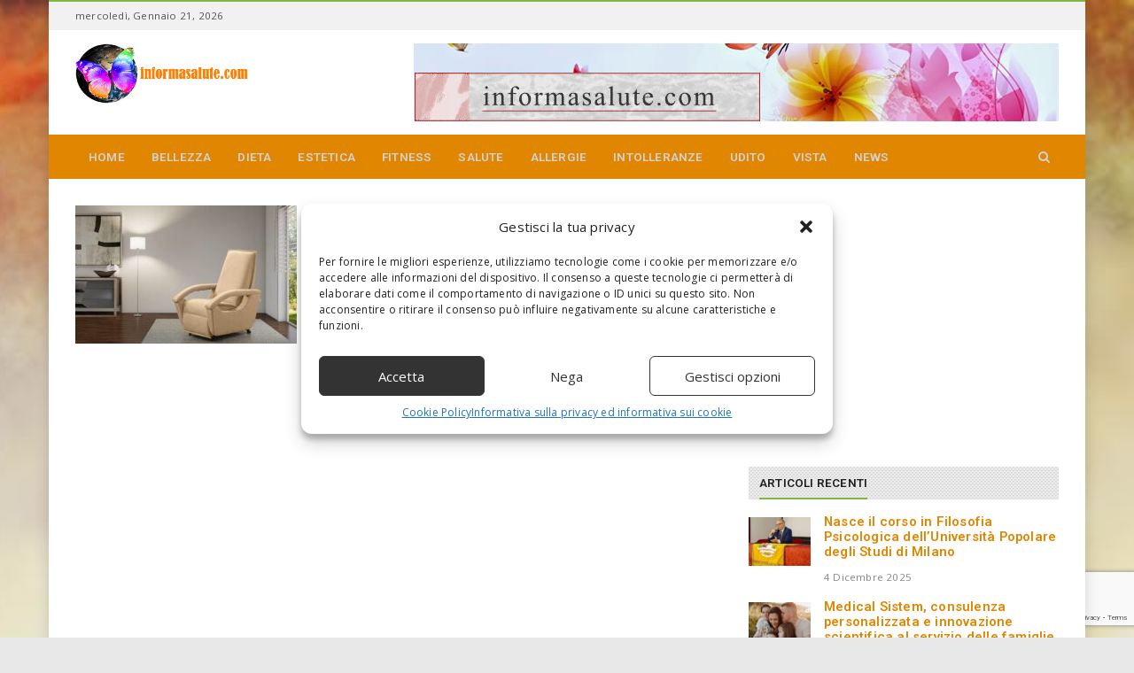

--- FILE ---
content_type: text/html; charset=UTF-8
request_url: https://www.informasalute.com/tag/poltrone-relax/
body_size: 15628
content:
<!doctype html>
<!--[if IE 8]>
<html class="ie ie8" lang="it-IT">
<![endif]-->
<!--[if IE 9]>
<html class="ie ie9" lang="it-IT">
<![endif]-->
<!--[if gt IE 8]><!--> 
<html lang="it-IT">
<!--<![endif]-->
<head>
<meta charset="UTF-8">
<link rel="profile" href="http://gmpg.org/xfn/11">
<link rel="pingback" href="https://www.informasalute.com/xmlrpc.php">
<meta name='robots' content='noindex, follow' />
<meta property="og:title" content="Informa salute"/>
<meta property="og:description" content="Informa Salute, il portale dedicato alla salute, al benessere ed alla cura della persona"/>
<meta property="og:image:alt" content="poltrone motorizzate"/>
<meta property="og:image" content="https://www.informasalute.com/wp-content/uploads/2022/07/poltrone-motorizzate.jpg"/>
<meta property="og:image:width" content="850" />
<meta property="og:image:height" content="501" />
<meta property="og:image:type" content="image/jpeg" />
<meta property="og:type" content="article"/>
<meta property="og:article:published_time" content="2022-07-20 17:06:12"/>
<meta property="og:article:modified_time" content="2022-07-25 17:12:37"/>
<meta property="og:article:tag" content="poltrone motorizzate"/>
<meta property="og:article:tag" content="poltrone relax"/>
<meta name="twitter:card" content="summary">
<meta name="twitter:title" content="Informa salute"/>
<meta name="twitter:description" content="Informa Salute, il portale dedicato alla salute, al benessere ed alla cura della persona"/>
<meta name="twitter:image" content="https://www.informasalute.com/wp-content/uploads/2022/07/poltrone-motorizzate.jpg"/>
<meta name="twitter:image:alt" content="poltrone motorizzate"/>

	<!-- This site is optimized with the Yoast SEO plugin v26.7 - https://yoast.com/wordpress/plugins/seo/ -->
	<title>poltrone relax</title>
	<meta name="description" content="Una selezioni di articoli per poltrone relax su Informa Salute, il portale della salute e del benessere" />
	<meta property="og:url" content="https://www.informasalute.com/tag/poltrone-relax/" />
	<meta property="og:site_name" content="Informa salute" />
	<script type="application/ld+json" class="yoast-schema-graph">{"@context":"https://schema.org","@graph":[{"@type":"CollectionPage","@id":"https://www.informasalute.com/tag/poltrone-relax/","url":"https://www.informasalute.com/tag/poltrone-relax/","name":"poltrone relax","isPartOf":{"@id":"https://www.informasalute.com/#website"},"primaryImageOfPage":{"@id":"https://www.informasalute.com/tag/poltrone-relax/#primaryimage"},"image":{"@id":"https://www.informasalute.com/tag/poltrone-relax/#primaryimage"},"thumbnailUrl":"https://www.informasalute.com/wp-content/uploads/2022/07/poltrone-motorizzate.jpg","description":"Una selezioni di articoli per poltrone relax su Informa Salute, il portale della salute e del benessere","breadcrumb":{"@id":"https://www.informasalute.com/tag/poltrone-relax/#breadcrumb"},"inLanguage":"it-IT"},{"@type":"ImageObject","inLanguage":"it-IT","@id":"https://www.informasalute.com/tag/poltrone-relax/#primaryimage","url":"https://www.informasalute.com/wp-content/uploads/2022/07/poltrone-motorizzate.jpg","contentUrl":"https://www.informasalute.com/wp-content/uploads/2022/07/poltrone-motorizzate.jpg","width":850,"height":501,"caption":"poltrone motorizzate"},{"@type":"BreadcrumbList","@id":"https://www.informasalute.com/tag/poltrone-relax/#breadcrumb","itemListElement":[{"@type":"ListItem","position":1,"name":"Home","item":"https://www.informasalute.com/"},{"@type":"ListItem","position":2,"name":"poltrone relax"}]},{"@type":"WebSite","@id":"https://www.informasalute.com/#website","url":"https://www.informasalute.com/","name":"Informa salute","description":"Informa Salute, il portale dedicato alla salute, al benessere ed alla cura della persona","publisher":{"@id":"https://www.informasalute.com/#organization"},"potentialAction":[{"@type":"SearchAction","target":{"@type":"EntryPoint","urlTemplate":"https://www.informasalute.com/?s={search_term_string}"},"query-input":{"@type":"PropertyValueSpecification","valueRequired":true,"valueName":"search_term_string"}}],"inLanguage":"it-IT"},{"@type":"Organization","@id":"https://www.informasalute.com/#organization","name":"Informa Salute","url":"https://www.informasalute.com/","logo":{"@type":"ImageObject","inLanguage":"it-IT","@id":"https://www.informasalute.com/#/schema/logo/image/","url":"https://www.informasalute.com/wp-content/uploads/2018/10/logo.png","contentUrl":"https://www.informasalute.com/wp-content/uploads/2018/10/logo.png","width":349,"height":118,"caption":"Informa Salute"},"image":{"@id":"https://www.informasalute.com/#/schema/logo/image/"}}]}</script>
	<!-- / Yoast SEO plugin. -->


<link rel='dns-prefetch' href='//fonts.googleapis.com' />
<link rel="alternate" type="application/rss+xml" title="Informa salute &raquo; Feed" href="https://www.informasalute.com/feed/" />
<link rel="alternate" type="application/rss+xml" title="Informa salute &raquo; Feed dei commenti" href="https://www.informasalute.com/comments/feed/" />
<link rel="alternate" type="application/rss+xml" title="Informa salute &raquo; poltrone relax Feed del tag" href="https://www.informasalute.com/tag/poltrone-relax/feed/" />
<style id='wp-img-auto-sizes-contain-inline-css' type='text/css'>
img:is([sizes=auto i],[sizes^="auto," i]){contain-intrinsic-size:3000px 1500px}
/*# sourceURL=wp-img-auto-sizes-contain-inline-css */
</style>
<style id='wp-emoji-styles-inline-css' type='text/css'>

	img.wp-smiley, img.emoji {
		display: inline !important;
		border: none !important;
		box-shadow: none !important;
		height: 1em !important;
		width: 1em !important;
		margin: 0 0.07em !important;
		vertical-align: -0.1em !important;
		background: none !important;
		padding: 0 !important;
	}
/*# sourceURL=wp-emoji-styles-inline-css */
</style>
<style id='wp-block-library-inline-css' type='text/css'>
:root{--wp-block-synced-color:#7a00df;--wp-block-synced-color--rgb:122,0,223;--wp-bound-block-color:var(--wp-block-synced-color);--wp-editor-canvas-background:#ddd;--wp-admin-theme-color:#007cba;--wp-admin-theme-color--rgb:0,124,186;--wp-admin-theme-color-darker-10:#006ba1;--wp-admin-theme-color-darker-10--rgb:0,107,160.5;--wp-admin-theme-color-darker-20:#005a87;--wp-admin-theme-color-darker-20--rgb:0,90,135;--wp-admin-border-width-focus:2px}@media (min-resolution:192dpi){:root{--wp-admin-border-width-focus:1.5px}}.wp-element-button{cursor:pointer}:root .has-very-light-gray-background-color{background-color:#eee}:root .has-very-dark-gray-background-color{background-color:#313131}:root .has-very-light-gray-color{color:#eee}:root .has-very-dark-gray-color{color:#313131}:root .has-vivid-green-cyan-to-vivid-cyan-blue-gradient-background{background:linear-gradient(135deg,#00d084,#0693e3)}:root .has-purple-crush-gradient-background{background:linear-gradient(135deg,#34e2e4,#4721fb 50%,#ab1dfe)}:root .has-hazy-dawn-gradient-background{background:linear-gradient(135deg,#faaca8,#dad0ec)}:root .has-subdued-olive-gradient-background{background:linear-gradient(135deg,#fafae1,#67a671)}:root .has-atomic-cream-gradient-background{background:linear-gradient(135deg,#fdd79a,#004a59)}:root .has-nightshade-gradient-background{background:linear-gradient(135deg,#330968,#31cdcf)}:root .has-midnight-gradient-background{background:linear-gradient(135deg,#020381,#2874fc)}:root{--wp--preset--font-size--normal:16px;--wp--preset--font-size--huge:42px}.has-regular-font-size{font-size:1em}.has-larger-font-size{font-size:2.625em}.has-normal-font-size{font-size:var(--wp--preset--font-size--normal)}.has-huge-font-size{font-size:var(--wp--preset--font-size--huge)}.has-text-align-center{text-align:center}.has-text-align-left{text-align:left}.has-text-align-right{text-align:right}.has-fit-text{white-space:nowrap!important}#end-resizable-editor-section{display:none}.aligncenter{clear:both}.items-justified-left{justify-content:flex-start}.items-justified-center{justify-content:center}.items-justified-right{justify-content:flex-end}.items-justified-space-between{justify-content:space-between}.screen-reader-text{border:0;clip-path:inset(50%);height:1px;margin:-1px;overflow:hidden;padding:0;position:absolute;width:1px;word-wrap:normal!important}.screen-reader-text:focus{background-color:#ddd;clip-path:none;color:#444;display:block;font-size:1em;height:auto;left:5px;line-height:normal;padding:15px 23px 14px;text-decoration:none;top:5px;width:auto;z-index:100000}html :where(.has-border-color){border-style:solid}html :where([style*=border-top-color]){border-top-style:solid}html :where([style*=border-right-color]){border-right-style:solid}html :where([style*=border-bottom-color]){border-bottom-style:solid}html :where([style*=border-left-color]){border-left-style:solid}html :where([style*=border-width]){border-style:solid}html :where([style*=border-top-width]){border-top-style:solid}html :where([style*=border-right-width]){border-right-style:solid}html :where([style*=border-bottom-width]){border-bottom-style:solid}html :where([style*=border-left-width]){border-left-style:solid}html :where(img[class*=wp-image-]){height:auto;max-width:100%}:where(figure){margin:0 0 1em}html :where(.is-position-sticky){--wp-admin--admin-bar--position-offset:var(--wp-admin--admin-bar--height,0px)}@media screen and (max-width:600px){html :where(.is-position-sticky){--wp-admin--admin-bar--position-offset:0px}}

/*# sourceURL=wp-block-library-inline-css */
</style><style id='global-styles-inline-css' type='text/css'>
:root{--wp--preset--aspect-ratio--square: 1;--wp--preset--aspect-ratio--4-3: 4/3;--wp--preset--aspect-ratio--3-4: 3/4;--wp--preset--aspect-ratio--3-2: 3/2;--wp--preset--aspect-ratio--2-3: 2/3;--wp--preset--aspect-ratio--16-9: 16/9;--wp--preset--aspect-ratio--9-16: 9/16;--wp--preset--color--black: #000000;--wp--preset--color--cyan-bluish-gray: #abb8c3;--wp--preset--color--white: #ffffff;--wp--preset--color--pale-pink: #f78da7;--wp--preset--color--vivid-red: #cf2e2e;--wp--preset--color--luminous-vivid-orange: #ff6900;--wp--preset--color--luminous-vivid-amber: #fcb900;--wp--preset--color--light-green-cyan: #7bdcb5;--wp--preset--color--vivid-green-cyan: #00d084;--wp--preset--color--pale-cyan-blue: #8ed1fc;--wp--preset--color--vivid-cyan-blue: #0693e3;--wp--preset--color--vivid-purple: #9b51e0;--wp--preset--gradient--vivid-cyan-blue-to-vivid-purple: linear-gradient(135deg,rgb(6,147,227) 0%,rgb(155,81,224) 100%);--wp--preset--gradient--light-green-cyan-to-vivid-green-cyan: linear-gradient(135deg,rgb(122,220,180) 0%,rgb(0,208,130) 100%);--wp--preset--gradient--luminous-vivid-amber-to-luminous-vivid-orange: linear-gradient(135deg,rgb(252,185,0) 0%,rgb(255,105,0) 100%);--wp--preset--gradient--luminous-vivid-orange-to-vivid-red: linear-gradient(135deg,rgb(255,105,0) 0%,rgb(207,46,46) 100%);--wp--preset--gradient--very-light-gray-to-cyan-bluish-gray: linear-gradient(135deg,rgb(238,238,238) 0%,rgb(169,184,195) 100%);--wp--preset--gradient--cool-to-warm-spectrum: linear-gradient(135deg,rgb(74,234,220) 0%,rgb(151,120,209) 20%,rgb(207,42,186) 40%,rgb(238,44,130) 60%,rgb(251,105,98) 80%,rgb(254,248,76) 100%);--wp--preset--gradient--blush-light-purple: linear-gradient(135deg,rgb(255,206,236) 0%,rgb(152,150,240) 100%);--wp--preset--gradient--blush-bordeaux: linear-gradient(135deg,rgb(254,205,165) 0%,rgb(254,45,45) 50%,rgb(107,0,62) 100%);--wp--preset--gradient--luminous-dusk: linear-gradient(135deg,rgb(255,203,112) 0%,rgb(199,81,192) 50%,rgb(65,88,208) 100%);--wp--preset--gradient--pale-ocean: linear-gradient(135deg,rgb(255,245,203) 0%,rgb(182,227,212) 50%,rgb(51,167,181) 100%);--wp--preset--gradient--electric-grass: linear-gradient(135deg,rgb(202,248,128) 0%,rgb(113,206,126) 100%);--wp--preset--gradient--midnight: linear-gradient(135deg,rgb(2,3,129) 0%,rgb(40,116,252) 100%);--wp--preset--font-size--small: 13px;--wp--preset--font-size--medium: 20px;--wp--preset--font-size--large: 36px;--wp--preset--font-size--x-large: 42px;--wp--preset--spacing--20: 0.44rem;--wp--preset--spacing--30: 0.67rem;--wp--preset--spacing--40: 1rem;--wp--preset--spacing--50: 1.5rem;--wp--preset--spacing--60: 2.25rem;--wp--preset--spacing--70: 3.38rem;--wp--preset--spacing--80: 5.06rem;--wp--preset--shadow--natural: 6px 6px 9px rgba(0, 0, 0, 0.2);--wp--preset--shadow--deep: 12px 12px 50px rgba(0, 0, 0, 0.4);--wp--preset--shadow--sharp: 6px 6px 0px rgba(0, 0, 0, 0.2);--wp--preset--shadow--outlined: 6px 6px 0px -3px rgb(255, 255, 255), 6px 6px rgb(0, 0, 0);--wp--preset--shadow--crisp: 6px 6px 0px rgb(0, 0, 0);}:where(.is-layout-flex){gap: 0.5em;}:where(.is-layout-grid){gap: 0.5em;}body .is-layout-flex{display: flex;}.is-layout-flex{flex-wrap: wrap;align-items: center;}.is-layout-flex > :is(*, div){margin: 0;}body .is-layout-grid{display: grid;}.is-layout-grid > :is(*, div){margin: 0;}:where(.wp-block-columns.is-layout-flex){gap: 2em;}:where(.wp-block-columns.is-layout-grid){gap: 2em;}:where(.wp-block-post-template.is-layout-flex){gap: 1.25em;}:where(.wp-block-post-template.is-layout-grid){gap: 1.25em;}.has-black-color{color: var(--wp--preset--color--black) !important;}.has-cyan-bluish-gray-color{color: var(--wp--preset--color--cyan-bluish-gray) !important;}.has-white-color{color: var(--wp--preset--color--white) !important;}.has-pale-pink-color{color: var(--wp--preset--color--pale-pink) !important;}.has-vivid-red-color{color: var(--wp--preset--color--vivid-red) !important;}.has-luminous-vivid-orange-color{color: var(--wp--preset--color--luminous-vivid-orange) !important;}.has-luminous-vivid-amber-color{color: var(--wp--preset--color--luminous-vivid-amber) !important;}.has-light-green-cyan-color{color: var(--wp--preset--color--light-green-cyan) !important;}.has-vivid-green-cyan-color{color: var(--wp--preset--color--vivid-green-cyan) !important;}.has-pale-cyan-blue-color{color: var(--wp--preset--color--pale-cyan-blue) !important;}.has-vivid-cyan-blue-color{color: var(--wp--preset--color--vivid-cyan-blue) !important;}.has-vivid-purple-color{color: var(--wp--preset--color--vivid-purple) !important;}.has-black-background-color{background-color: var(--wp--preset--color--black) !important;}.has-cyan-bluish-gray-background-color{background-color: var(--wp--preset--color--cyan-bluish-gray) !important;}.has-white-background-color{background-color: var(--wp--preset--color--white) !important;}.has-pale-pink-background-color{background-color: var(--wp--preset--color--pale-pink) !important;}.has-vivid-red-background-color{background-color: var(--wp--preset--color--vivid-red) !important;}.has-luminous-vivid-orange-background-color{background-color: var(--wp--preset--color--luminous-vivid-orange) !important;}.has-luminous-vivid-amber-background-color{background-color: var(--wp--preset--color--luminous-vivid-amber) !important;}.has-light-green-cyan-background-color{background-color: var(--wp--preset--color--light-green-cyan) !important;}.has-vivid-green-cyan-background-color{background-color: var(--wp--preset--color--vivid-green-cyan) !important;}.has-pale-cyan-blue-background-color{background-color: var(--wp--preset--color--pale-cyan-blue) !important;}.has-vivid-cyan-blue-background-color{background-color: var(--wp--preset--color--vivid-cyan-blue) !important;}.has-vivid-purple-background-color{background-color: var(--wp--preset--color--vivid-purple) !important;}.has-black-border-color{border-color: var(--wp--preset--color--black) !important;}.has-cyan-bluish-gray-border-color{border-color: var(--wp--preset--color--cyan-bluish-gray) !important;}.has-white-border-color{border-color: var(--wp--preset--color--white) !important;}.has-pale-pink-border-color{border-color: var(--wp--preset--color--pale-pink) !important;}.has-vivid-red-border-color{border-color: var(--wp--preset--color--vivid-red) !important;}.has-luminous-vivid-orange-border-color{border-color: var(--wp--preset--color--luminous-vivid-orange) !important;}.has-luminous-vivid-amber-border-color{border-color: var(--wp--preset--color--luminous-vivid-amber) !important;}.has-light-green-cyan-border-color{border-color: var(--wp--preset--color--light-green-cyan) !important;}.has-vivid-green-cyan-border-color{border-color: var(--wp--preset--color--vivid-green-cyan) !important;}.has-pale-cyan-blue-border-color{border-color: var(--wp--preset--color--pale-cyan-blue) !important;}.has-vivid-cyan-blue-border-color{border-color: var(--wp--preset--color--vivid-cyan-blue) !important;}.has-vivid-purple-border-color{border-color: var(--wp--preset--color--vivid-purple) !important;}.has-vivid-cyan-blue-to-vivid-purple-gradient-background{background: var(--wp--preset--gradient--vivid-cyan-blue-to-vivid-purple) !important;}.has-light-green-cyan-to-vivid-green-cyan-gradient-background{background: var(--wp--preset--gradient--light-green-cyan-to-vivid-green-cyan) !important;}.has-luminous-vivid-amber-to-luminous-vivid-orange-gradient-background{background: var(--wp--preset--gradient--luminous-vivid-amber-to-luminous-vivid-orange) !important;}.has-luminous-vivid-orange-to-vivid-red-gradient-background{background: var(--wp--preset--gradient--luminous-vivid-orange-to-vivid-red) !important;}.has-very-light-gray-to-cyan-bluish-gray-gradient-background{background: var(--wp--preset--gradient--very-light-gray-to-cyan-bluish-gray) !important;}.has-cool-to-warm-spectrum-gradient-background{background: var(--wp--preset--gradient--cool-to-warm-spectrum) !important;}.has-blush-light-purple-gradient-background{background: var(--wp--preset--gradient--blush-light-purple) !important;}.has-blush-bordeaux-gradient-background{background: var(--wp--preset--gradient--blush-bordeaux) !important;}.has-luminous-dusk-gradient-background{background: var(--wp--preset--gradient--luminous-dusk) !important;}.has-pale-ocean-gradient-background{background: var(--wp--preset--gradient--pale-ocean) !important;}.has-electric-grass-gradient-background{background: var(--wp--preset--gradient--electric-grass) !important;}.has-midnight-gradient-background{background: var(--wp--preset--gradient--midnight) !important;}.has-small-font-size{font-size: var(--wp--preset--font-size--small) !important;}.has-medium-font-size{font-size: var(--wp--preset--font-size--medium) !important;}.has-large-font-size{font-size: var(--wp--preset--font-size--large) !important;}.has-x-large-font-size{font-size: var(--wp--preset--font-size--x-large) !important;}
/*# sourceURL=global-styles-inline-css */
</style>

<style id='classic-theme-styles-inline-css' type='text/css'>
/*! This file is auto-generated */
.wp-block-button__link{color:#fff;background-color:#32373c;border-radius:9999px;box-shadow:none;text-decoration:none;padding:calc(.667em + 2px) calc(1.333em + 2px);font-size:1.125em}.wp-block-file__button{background:#32373c;color:#fff;text-decoration:none}
/*# sourceURL=/wp-includes/css/classic-themes.min.css */
</style>
<link rel='stylesheet' id='cmplz-general-css' href='https://www.informasalute.com/wp-content/plugins/complianz-gdpr-premium/assets/css/cookieblocker.min.css' type='text/css' media='all' />
<link rel='stylesheet' id='dh-theme-google-font-css' href='//fonts.googleapis.com/css?family=Roboto%3A400%2C600%7COpen+Sans%3A400%2C700' type='text/css' media='all' />
<link rel='stylesheet' id='font-awesome-css' href='https://www.informasalute.com/wp-content/themes/newsri/assets/lib/font-awesome/css/font-awesome.min.css' type='text/css' media='all' />
<link rel='stylesheet' id='owl.carousel-css' href='https://www.informasalute.com/wp-content/themes/newsri/assets/lib/owl.carousel/assets/owl.carousel.min.css' type='text/css' media='all' />
<link rel='stylesheet' id='newsri-css' href='https://www.informasalute.com/wp-content/themes/newsri/assets/css/style.min.css' type='text/css' media='all' />
<link rel='stylesheet' id='newsri-responsive-css' href='https://www.informasalute.com/wp-content/themes/newsri/assets/css/responsive.min.css' type='text/css' media='all' />
<link rel='stylesheet' id='newsri-stylesheet-css' href='https://www.informasalute.com/wp-content/themes/newsri-child/style.css' type='text/css' media='all' />
<style id='newsri-stylesheet-inline-css' type='text/css'>
.navbar-default:not(.navbar-fixed-top),.header-type-5:not(.header-navbar-fixed) .navbar-default-wrap{background:#e08600;}.header-type-8 .navbar-default:not(.navbar-fixed-top) .navbar-search-button,.header-type-8 .navbar-default:not(.navbar-fixed-top) .top-searchform-icon,.header-type-8:not(.header-navbar-fixed) .header-minicart .cart-contents,.header-type-9:not(.header-navbar-fixed) .navbar-default .header-minicart .cart-contents,.header-type-9:not(.header-navbar-fixed) .navbar-searchform .top-searchform-icon,.header-type-9:not(.header-navbar-fixed) .navbar-default .navbar-search-button,.header-type-6:not(.header-navbar-fixed) .navbar-default .header-minicart .cart-contents,.header-type-6:not(.header-navbar-fixed) .navbar-searchform .top-searchform-icon,.header-type-6:not(.header-navbar-fixed) .navbar-default .navbar-search-button,.header-type-2:not(.header-navbar-fixed) .header-minicart .cart-contents,.header-type-2:not(.header-navbar-fixed) .navbar-searchform .top-searchform-icon,.header-type-2:not(.header-navbar-fixed) .navbar-default .navbar-search-button,.header-type-2:not(.header-navbar-fixed) .header-social a,.header-type-1:not(.header-navbar-fixed) .navbar-search-popup .navbar-search-button i,.header-type-1:not(.header-navbar-fixed) .navbar-searchform .top-searchform-icon,.header-type-1:not(.header-navbar-fixed) .header-minicart .cart-contents,#header .navbar-default:not(.navbar-fixed-top) .navbar-nav > li > a{color:#d1d1d1;}.header-type-8 .navbar-default:not(.navbar-fixed-top) .navbar-search-button:hover,.header-type-8 .navbar-default:not(.navbar-fixed-top) .top-searchform-icon:hover,.header-type-8:not(.header-navbar-fixed) .header-minicart .cart-contents:hover,.header-type-9:not(.header-navbar-fixed) .navbar-default .header-minicart .cart-contents:hover,.header-type-9:not(.header-navbar-fixed) .navbar-searchform .top-searchform-icon:hover,.header-type-9:not(.header-navbar-fixed) .navbar-default .navbar-search-button:hover,.header-type-6:not(.header-navbar-fixed) .navbar-default .header-minicart .cart-contents:hover,.header-type-6:not(.header-navbar-fixed) .navbar-searchform .top-searchform-icon:hover,.header-type-6:not(.header-navbar-fixed) .navbar-default .navbar-search-button:hover,.header-type-2:not(.header-navbar-fixed) .header-minicart .cart-contents:hover,.header-type-2:not(.header-navbar-fixed) .navbar-searchform .top-searchform-icon:hover,.header-type-2:not(.header-navbar-fixed) .navbar-default .navbar-search-button:hover,.header-type-2:not(.header-navbar-fixed) .header-social a i:hover,.header-type-1:not(.header-navbar-fixed) .header-minicart .cart-contents:hover,.header-type-1:not(.header-navbar-fixed) .navbar-searchform .top-searchform-icon:hover,.header-type-1:not(.header-navbar-fixed) .navbar-search-popup .navbar-search-button i:hover,#header .navbar-default:not(.navbar-fixed-top) .navbar-nav > .active > a,#header .navbar-default:not(.navbar-fixed-top) .navbar-nav > .current-menu-ancestor > a,#header .navbar-default:not(.navbar-fixed-top) .navbar-nav > .current-menu-parent > a,#header .navbar-default:not(.navbar-fixed-top) .navbar-nav > .active > a:hover,#header .navbar-default:not(.navbar-fixed-top) .navbar-nav > .current-menu-ancestor > a:hover,#header .navbar-default:not(.navbar-fixed-top) .navbar-nav > .current-menu-parent > a:hover,#header .navbar-default:not(.navbar-fixed-top) .navbar-nav .active > a,#header .navbar-default:not(.navbar-fixed-top) .navbar-nav .open > a,#header .navbar-default:not(.navbar-fixed-top) .primary-nav .dropdown-menu a:hover,#header .navbar-default:not(.navbar-fixed-top) .navbar-nav > li.active > a,#header .navbar-default:not(.navbar-fixed-top) .navbar-nav > li.open > a,#header .navbar-default:not(.navbar-fixed-top) .navbar-nav > li > a:hover,#header .navbar-default:not(.navbar-fixed-top) .megamenu-grid-tabs a.active{color:#ffffff;}.header-type-1 .primary-nav > li > a .underline::before{background:#ffffff;}   .footer-style_3,.footer-style_2,.footer-widget,.footer-style_4 .footer-copyright,.footer-style_2 .footer-widget .widget > div,.footer-style_2 .footer-widget .widget ul{background:#e08600;}.footer-style_2 .footer-widget .widget > div,.footer-style_2 .footer-widget .widget ul{padding:0;}.dh-widget-title-style_5 .footer-style_2 .widget-title,.dh-widget-title-style_4 .footer-style_2 .widget-title,.dh-widget-title-style_3 .footer-style_2 .widget-title,.dh-widget-title-style_2 .footer-style_2 .widget-title,.dh-widget-title-style_1 .footer-style_2 .widget-title,.footer-style_3 .widget-title,.footer-style_2 .widget-title,.footer-style_1 .widget-title,.footer-style_4 .widget-title{color:#d1d1d1;}.dh-widget-title-style_1 .footer-style_2 .widget-title span{border-color:#d1d1d1;}.footer-widget .posts-thumbnail-content h4 a:hover,.footer-widget .recent-tweets ul li a:hover,.footer .widget-post-thumbnail li .posts-thumbnail-content .posts-thumbnail-meta a:hover,.footer-info-text a:hover{color:#555555;} body,.content-boxed-wrap{background:#E8E8E8 url("https://www.informasalute.com/wp-content/uploads/2018/10/page.jpeg") no-repeat center center;background-size:cover}
a{color:#e08600;text-decoration:none;}
/*# sourceURL=newsri-stylesheet-inline-css */
</style>
<script type="text/javascript" src="https://www.informasalute.com/wp-includes/js/jquery/jquery.min.js" id="jquery-core-js"></script>
<script type="text/javascript" src="https://www.informasalute.com/wp-includes/js/jquery/jquery-migrate.min.js" id="jquery-migrate-js"></script>
<script type="text/javascript" id="jquery-js-after">
/* <![CDATA[ */
jQuery(document).ready(function() {
	jQuery(".6653bef3e5adcf1d764b98087deb8ff8").click(function() {
		jQuery.post(
			"https://www.informasalute.com/wp-admin/admin-ajax.php", {
				"action": "quick_adsense_onpost_ad_click",
				"quick_adsense_onpost_ad_index": jQuery(this).attr("data-index"),
				"quick_adsense_nonce": "2f995b8e8a",
			}, function(response) { }
		);
	});
});

//# sourceURL=jquery-js-after
/* ]]> */
</script>
<script></script><link rel="https://api.w.org/" href="https://www.informasalute.com/wp-json/" /><link rel="alternate" title="JSON" type="application/json" href="https://www.informasalute.com/wp-json/wp/v2/tags/17173" /><link rel="EditURI" type="application/rsd+xml" title="RSD" href="https://www.informasalute.com/xmlrpc.php?rsd" />
<meta name="generator" content="WordPress 6.9" />
			<style>.cmplz-hidden {
					display: none !important;
				}</style><meta content="width=device-width, initial-scale=1.0, user-scalable=0" name="viewport">
<link rel="icon" href="https://www.informasalute.com/wp-content/uploads/2018/10/favicon.png" sizes="32x32" />
<link rel="icon" href="https://www.informasalute.com/wp-content/uploads/2018/10/favicon.png" sizes="192x192" />
<link rel="apple-touch-icon-precomposed" href="https://www.informasalute.com/wp-content/uploads/2018/10/favicon.png" />
<meta name="msapplication-TileImage" content="https://www.informasalute.com/wp-content/uploads/2018/10/favicon.png" />
<link rel="apple-touch-icon-precomposed" href="https://www.informasalute.com/wp-content/uploads/2018/10/favicon.png">   
<link rel="apple-touch-icon-precomposed" sizes="72x72" href="https://www.informasalute.com/wp-content/uploads/2018/10/favicon.png">   
<link rel="apple-touch-icon-precomposed" sizes="114x114" href="https://www.informasalute.com/wp-content/uploads/2018/10/favicon.png"> 
<meta name="generator" content="Powered by WPBakery Page Builder - drag and drop page builder for WordPress."/>
		<style type="text/css" id="wp-custom-css">
			a {
    color: #e08600;
    text-decoration: none;
}
a:hover {
    color: #777;
}
.footer-widget a {
    color: #fff;
}
.footer-widget a:hover {
    color: #666;
}
.footer-widget .posts-thumbnail-content h4 a {
    color: #fff;
    font-family: Open sans;
    font-size: 13px;
    font-weight: normal;
}


		</style>
		<noscript><style> .wpb_animate_when_almost_visible { opacity: 1; }</style></noscript></head> 
<body data-cmplz=1 class="archive tag tag-poltrone-relax tag-17173 wp-theme-newsri wp-child-theme-newsri-child wpb-js-composer js-comp-ver-8.7.2 vc_responsive dh-responsive dh-widget-title-style_1 page-layout-right-sidebar page-header-header_1" itemscope="" itemtype="https://schema.org/WebPage">
<a class="sr-only sr-only-focusable" href="#main">Skip to main content</a>
<div class="offcanvas-overlay"></div>
<div class="offcanvas open">
	<div class="offcanvas-wrap">
								<div class="offcanvas-navbar mobile-offcanvas-navbar">
			<ul id="menu-menu-principale" class="offcanvas-nav nav"><li id="menu-item-71" class="menu-item menu-item-type-post_type menu-item-object-page menu-item-home menu-item-71"><a title="Home" href="https://www.informasalute.com/">Home</a></li>
<li id="menu-item-62" class="menu-item menu-item-type-taxonomy menu-item-object-category menu-item-62"><a title="Bellezza" href="https://www.informasalute.com/bellezza/">Bellezza</a></li>
<li id="menu-item-187" class="menu-item menu-item-type-taxonomy menu-item-object-category menu-item-187"><a title="Dieta" href="https://www.informasalute.com/dieta/">Dieta</a></li>
<li id="menu-item-63" class="menu-item menu-item-type-taxonomy menu-item-object-category menu-item-63"><a title="Estetica" href="https://www.informasalute.com/estetica/">Estetica</a></li>
<li id="menu-item-64" class="menu-item menu-item-type-taxonomy menu-item-object-category menu-item-64"><a title="Fitness" href="https://www.informasalute.com/fitness/">Fitness</a></li>
<li id="menu-item-65" class="menu-item menu-item-type-taxonomy menu-item-object-category menu-item-65"><a title="Salute" href="https://www.informasalute.com/salute/">Salute</a></li>
<li id="menu-item-66" class="menu-item menu-item-type-taxonomy menu-item-object-category menu-item-66"><a title="Allergie" href="https://www.informasalute.com/salute/allergie/">Allergie</a></li>
<li id="menu-item-68" class="menu-item menu-item-type-taxonomy menu-item-object-category menu-item-68"><a title="Intolleranze" href="https://www.informasalute.com/salute/intolleranze/">Intolleranze</a></li>
<li id="menu-item-69" class="menu-item menu-item-type-taxonomy menu-item-object-category menu-item-69"><a title="Udito" href="https://www.informasalute.com/salute/udito/">Udito</a></li>
<li id="menu-item-70" class="menu-item menu-item-type-taxonomy menu-item-object-category menu-item-70"><a title="Vista" href="https://www.informasalute.com/salute/vista/">Vista</a></li>
<li id="menu-item-78" class="menu-item menu-item-type-taxonomy menu-item-object-category menu-item-78"><a title="News" href="https://www.informasalute.com/news/">News</a></li>
</ul>		</div>
							</div>
</div><div id="wrapper" class="boxed-wrap">
	<div class="wrapper-container">	 
						<header id="header" class="header-container header-type-1" itemscope="" itemtype="https://schema.org/Organization" role="banner">
	<div class="topbar topbar-style_1">
	<div class="container topbar-wap">
		<div class="col-left-topbar">
			<div class="left-topbar">
							<div class="topbar-nav">
				<ul class="top-nav">
					<li class="topbar-date"><span>mercoledì, Gennaio 21, 2026</span></li>				</ul>
			</div>
						</div>
		</div>
		<div class="col-right-topbar">
			<div class="right-topbar">
										</div>
		</div>
	</div>
</div>	<div class="navbar-header-container">
		<div class="container">
			<div class="row">
				<div class="col-md-12">
					<div class="navbar-header">
						<button type="button" class="navbar-toggle">
							<span class="sr-only">Toggle navigation</span>
							<span class="icon-bar bar-top"></span> 
							<span class="icon-bar bar-middle"></span> 
							<span class="icon-bar bar-bottom"></span>
						</button>
						<div class="navbar-brand-title">
							<a class="navbar-brand" itemprop="url" title="Informa salute" href="https://www.informasalute.com/">
																	<img class="logo" alt="Informa salute" src="https://www.informasalute.com/wp-content/uploads/2018/10/logo.png">
																<img class="logo-mobile" alt="Informa salute" src="https://www.informasalute.com/wp-content/uploads/2018/10/logo.png">
								<span itemprop="name" class="sr-only sr-only-focusable">Informa salute</span>
							</a>
						</div>
						<a class="navbar-search-button search-icon-mobile" href="#">
							<i class="fa fa-search"></i>
						</a>
						<div class="header-search-overlay hide">
							<div class="container">
								<div class="header-search-overlay-wrap">
									<form method="get" data-button-text="Search" class="searchform search-ajax" action="https://www.informasalute.com/" role="search">
					<input type="search" class="searchinput" name="s" autocomplete="off" value="" placeholder="Search and hit enter..." />
					<input type="submit" class="searchsubmit" name="submit" value="Search" />
					<input type="hidden" name="post_type" value="any" />
				</form><div class="searchform-result"></div>									<button type="button" class="close">
										<span aria-hidden="true" class="fa fa-times"></span><span class="sr-only">Close</span>
									</button>
								</div>
							</div>
						</div>
					</div>
					<div class="navbar-header-right">
						<div class="navbar-header-widget">
							<a title="Informazioni salute"><img src="/wp-content/uploads/2018/10/informa-salute.jpg" alt="Informa Salute" width="728" height="88" border="0" /></a>						</div>
					</div>
				</div>
			</div>
		</div>
	</div>
	<div class="navbar-container">
		<div class="navbar navbar-default navbar-scroll-smart">
			<div class="collapse navbar-collapse primary-navbar-collapse">
				<div class="container">
					<div class="row">
						<div class="col-md-12">
							<div class="navbar-default-wrap">
																<div class="logo-fixed">
									<a title="Informa salute" href="https://www.informasalute.com/">
										<img alt="Informa salute" src="https://www.informasalute.com/wp-content/uploads/2018/10/logo.png">
									</a>
								</div>
																<nav class="nav-wrap" itemtype="https://schema.org/SiteNavigationElement" itemscope="" role="navigation">
								<ul id="menu-menu-principale-1" class="nav navbar-nav primary-nav"><li class="menu-item menu-item-type-post_type menu-item-object-page menu-item-home"><a title="Home" href="https://www.informasalute.com/"><span class="underline">Home</span></a></li>
<li class="menu-item menu-item-type-taxonomy menu-item-object-category"><a title="Bellezza" href="https://www.informasalute.com/bellezza/"><span class="underline">Bellezza</span></a></li>
<li class="menu-item menu-item-type-taxonomy menu-item-object-category"><a title="Dieta" href="https://www.informasalute.com/dieta/"><span class="underline">Dieta</span></a></li>
<li class="menu-item menu-item-type-taxonomy menu-item-object-category"><a title="Estetica" href="https://www.informasalute.com/estetica/"><span class="underline">Estetica</span></a></li>
<li class="menu-item menu-item-type-taxonomy menu-item-object-category"><a title="Fitness" href="https://www.informasalute.com/fitness/"><span class="underline">Fitness</span></a></li>
<li class="menu-item menu-item-type-taxonomy menu-item-object-category"><a title="Salute" href="https://www.informasalute.com/salute/"><span class="underline">Salute</span></a></li>
<li class="menu-item menu-item-type-taxonomy menu-item-object-category"><a title="Allergie" href="https://www.informasalute.com/salute/allergie/"><span class="underline">Allergie</span></a></li>
<li class="menu-item menu-item-type-taxonomy menu-item-object-category"><a title="Intolleranze" href="https://www.informasalute.com/salute/intolleranze/"><span class="underline">Intolleranze</span></a></li>
<li class="menu-item menu-item-type-taxonomy menu-item-object-category"><a title="Udito" href="https://www.informasalute.com/salute/udito/"><span class="underline">Udito</span></a></li>
<li class="menu-item menu-item-type-taxonomy menu-item-object-category"><a title="Vista" href="https://www.informasalute.com/salute/vista/"><span class="underline">Vista</span></a></li>
<li class="menu-item menu-item-type-taxonomy menu-item-object-category"><a title="News" href="https://www.informasalute.com/news/"><span class="underline">News</span></a></li>
</ul>								</nav>
								<div class="navbar-search navbar-search-ink"><div class="navbar-searchform navbar-searchform-ink"><div class="navbar-searchform-wrap"><form class=" search-ajax" method="get" id="navbar-searchform" action="https://www.informasalute.com/" role="search">
					<label class="sr-only">Search</label>
					<input type="search" autocomplete="off" id="navbar-searchform-s" name="s" class="form-control searchinput" value="" placeholder="Search and hit enter..." />
					<input type="submit" id="navbar-searchform-submit" class="hidden" name="submit" value="Search" />
					</form><div class="searchform-result"></div></div><i class="top-searchform-icon"></i></div></div>							</div>
						</div>
					</div>
				</div>
			</div>
		</div>
	</div>
</header>			<main id="main" class="content-container" role="main">
	<div class="container">
		<div class="row content-section">
						<div class="col-sm-8 main-wrap">
				<div class="main-content">
					<div class="posts posts_style_1">
						<div class="posts-wrap">
							<div class="loop-post">
		<article class="ajaxload-item format-standard has-post-thumbnail hentry">
		<div class="hentry-wrap">
			<div class="entry-featured animation-lazyload "><a href="https://www.informasalute.com/poltrone-motorizzate-guida-alla-scelta-del-modello-giusto/" title="Poltrone motorizzate: guida alla scelta del modello giusto"><img width="250" height="156" src="https://www.informasalute.com/wp-content/uploads/2022/07/poltrone-motorizzate-250x156.jpg" class="entry-featured-image image-lazyload wp-post-image" alt="poltrone motorizzate" decoding="async" srcset="https://www.informasalute.com/wp-content/uploads/2022/07/poltrone-motorizzate-250x156.jpg 250w, https://www.informasalute.com/wp-content/uploads/2022/07/poltrone-motorizzate-590x370.jpg 590w, https://www.informasalute.com/wp-content/uploads/2022/07/poltrone-motorizzate-380x238.jpg 380w, https://www.informasalute.com/wp-content/uploads/2022/07/poltrone-motorizzate-368x230.jpg 368w" sizes="(max-width: 250px) 100vw, 250px" /></a></div>			<div class="entry-info">
								<div class="entry-header">
					<h3 class="entry-title">
						<a rel="bookmark" href="https://www.informasalute.com/poltrone-motorizzate-guida-alla-scelta-del-modello-giusto/" title="Poltrone motorizzate: guida alla scelta del modello giusto">Poltrone motorizzate: guida alla scelta del modello giusto</a>
					</h3>
				</div>
				<div class="entry-meta icon-meta">
										<div class="meta-date"> <a href="https://www.informasalute.com/poltrone-motorizzate-guida-alla-scelta-del-modello-giusto/" title="20 Luglio 2022"><time datetime="2022-07-20T17:06:12+02:00">20 Luglio 2022</time></a></div>									</div>
				<div class="entry-excerpt">
					Le poltrone relax, ossia quelle motorizzate, sono diventate ormai sempre più popolari e stanno a poco a poco sostituendo i modelli tradizionali. D'altronde, rappresentano una soluzione decisamente vantaggiosa e contrariamente...				</div>
			</div>
		</div>
	</article>
	</div>						</div>
					</div>
				</div>
			</div>
			<div id="secondary" class="col-sm-4 sidebar-wrap">
	<div class="main-sidebar smartsidebar">
		<div id="custom_html-4" class="widget_text widget widget_custom_html"><div class="textwidget custom-html-widget"><script async src="//pagead2.googlesyndication.com/pagead/js/adsbygoogle.js"></script>
<!-- Informasalute300x250 -->
<ins class="adsbygoogle"
     style="display:inline-block;width:300px;height:250px"
     data-ad-client="ca-pub-3877282152808880"
     data-ad-slot="6745548275"></ins>
<script>
(adsbygoogle = window.adsbygoogle || []).push({});
</script></div></div><div id="dh_widget_post_thumbnail-2" class="widget widget-post-thumbnail"><h4 class="widget-title"><span>Articoli recenti</span></h4><div class="widget-post-thumbnail-wrap"><ul class="posts-thumbnail-style-list posts-thumbnail-list"><li><div class="posts-thumbnail-image"><div class="entry-featured animation-lazyload "><a href="https://www.informasalute.com/nasce-il-corso-in-filosofia-psicologica-delluniversita-popolare-degli-studi-di-milano/" title="Nasce il corso in Filosofia Psicologica dell’Università Popolare degli Studi di Milano"><img width="90" height="70" src="https://www.informasalute.com/wp-content/uploads/2025/12/filosofia-psicologica-90x70.jpg" class="entry-featured-image image-lazyload wp-post-image" alt="filosofia psicologica" decoding="async" loading="lazy" srcset="https://www.informasalute.com/wp-content/uploads/2025/12/filosofia-psicologica-90x70.jpg 90w, https://www.informasalute.com/wp-content/uploads/2025/12/filosofia-psicologica-570x437.jpg 570w, https://www.informasalute.com/wp-content/uploads/2025/12/filosofia-psicologica-282x217.jpg 282w" sizes="auto, (max-width: 90px) 100vw, 90px" /></a></div></div><div class="posts-thumbnail-content"><h4><a href="https://www.informasalute.com/nasce-il-corso-in-filosofia-psicologica-delluniversita-popolare-degli-studi-di-milano/" title="Nasce il corso in Filosofia Psicologica dell’Università Popolare degli Studi di Milano">Nasce il corso in Filosofia Psicologica dell’Università Popolare degli Studi di Milano</a></h4><div class="entry-meta icon-meta posts-thumbnail-meta"><div class="meta-date"> <a href="https://www.informasalute.com/nasce-il-corso-in-filosofia-psicologica-delluniversita-popolare-degli-studi-di-milano/" title="4 Dicembre 2025"><time datetime="2025-12-04T18:17:31+01:00">4 Dicembre 2025</time></a></div></div></div></li><li><div class="posts-thumbnail-image"><div class="entry-featured animation-lazyload "><a href="https://www.informasalute.com/medical-sistem-consulenza-personalizzata-e-innovazione-scientifica-al-servizio-delle-famiglie/" title="Medical Sistem, consulenza personalizzata e innovazione scientifica al servizio delle famiglie"><img width="90" height="70" src="https://www.informasalute.com/wp-content/uploads/2025/10/consulenza-personalizzata-e-innovazione-scientifica-al-servizio-delle-famiglie-90x70.jpg" class="entry-featured-image image-lazyload wp-post-image" alt="consulenza personalizzata e innovazione scientifica al servizio delle famiglie" decoding="async" loading="lazy" srcset="https://www.informasalute.com/wp-content/uploads/2025/10/consulenza-personalizzata-e-innovazione-scientifica-al-servizio-delle-famiglie-90x70.jpg 90w, https://www.informasalute.com/wp-content/uploads/2025/10/consulenza-personalizzata-e-innovazione-scientifica-al-servizio-delle-famiglie-570x437.jpg 570w, https://www.informasalute.com/wp-content/uploads/2025/10/consulenza-personalizzata-e-innovazione-scientifica-al-servizio-delle-famiglie-282x217.jpg 282w" sizes="auto, (max-width: 90px) 100vw, 90px" /></a></div></div><div class="posts-thumbnail-content"><h4><a href="https://www.informasalute.com/medical-sistem-consulenza-personalizzata-e-innovazione-scientifica-al-servizio-delle-famiglie/" title="Medical Sistem, consulenza personalizzata e innovazione scientifica al servizio delle famiglie">Medical Sistem, consulenza personalizzata e innovazione scientifica al servizio delle famiglie</a></h4><div class="entry-meta icon-meta posts-thumbnail-meta"><div class="meta-date"> <a href="https://www.informasalute.com/medical-sistem-consulenza-personalizzata-e-innovazione-scientifica-al-servizio-delle-famiglie/" title="20 Ottobre 2025"><time datetime="2025-10-20T18:02:50+02:00">20 Ottobre 2025</time></a></div></div></div></li><li><div class="posts-thumbnail-image"><div class="entry-featured animation-lazyload "><a href="https://www.informasalute.com/igiene-e-pulizia-nei-luoghi-di-lavoro-cosa-dice-la-normativa-e-come-adeguarsi/" title="Igiene e pulizia nei luoghi di lavoro: cosa dice la normativa e come adeguarsi"><img width="90" height="70" src="https://www.informasalute.com/wp-content/uploads/2025/02/igiene-e-pulizia-nei-luoghi-di-lavoro-90x70.jpg" class="entry-featured-image image-lazyload wp-post-image" alt="igiene e pulizia nei luoghi di lavoro" decoding="async" loading="lazy" srcset="https://www.informasalute.com/wp-content/uploads/2025/02/igiene-e-pulizia-nei-luoghi-di-lavoro-90x70.jpg 90w, https://www.informasalute.com/wp-content/uploads/2025/02/igiene-e-pulizia-nei-luoghi-di-lavoro-570x437.jpg 570w, https://www.informasalute.com/wp-content/uploads/2025/02/igiene-e-pulizia-nei-luoghi-di-lavoro-282x217.jpg 282w" sizes="auto, (max-width: 90px) 100vw, 90px" /></a></div></div><div class="posts-thumbnail-content"><h4><a href="https://www.informasalute.com/igiene-e-pulizia-nei-luoghi-di-lavoro-cosa-dice-la-normativa-e-come-adeguarsi/" title="Igiene e pulizia nei luoghi di lavoro: cosa dice la normativa e come adeguarsi">Igiene e pulizia nei luoghi di lavoro: cosa dice la normativa e come adeguarsi</a></h4><div class="entry-meta icon-meta posts-thumbnail-meta"><div class="meta-date"> <a href="https://www.informasalute.com/igiene-e-pulizia-nei-luoghi-di-lavoro-cosa-dice-la-normativa-e-come-adeguarsi/" title="25 Febbraio 2025"><time datetime="2025-02-25T10:00:08+01:00">25 Febbraio 2025</time></a></div></div></div></li><li><div class="posts-thumbnail-image"><div class="entry-featured animation-lazyload "><a href="https://www.informasalute.com/dagli-oli-essenziali-allo-yoga-i-migliori-rimedi-naturali-per-il-mal-di-testa/" title="Dagli oli essenziali allo yoga, i migliori rimedi naturali per il mal di testa"><img width="90" height="70" src="https://www.informasalute.com/wp-content/uploads/2025/02/oli-essenziali-90x70.jpg" class="entry-featured-image image-lazyload wp-post-image" alt="oli essenziali" decoding="async" loading="lazy" srcset="https://www.informasalute.com/wp-content/uploads/2025/02/oli-essenziali-90x70.jpg 90w, https://www.informasalute.com/wp-content/uploads/2025/02/oli-essenziali-570x437.jpg 570w, https://www.informasalute.com/wp-content/uploads/2025/02/oli-essenziali-282x217.jpg 282w" sizes="auto, (max-width: 90px) 100vw, 90px" /></a></div></div><div class="posts-thumbnail-content"><h4><a href="https://www.informasalute.com/dagli-oli-essenziali-allo-yoga-i-migliori-rimedi-naturali-per-il-mal-di-testa/" title="Dagli oli essenziali allo yoga, i migliori rimedi naturali per il mal di testa">Dagli oli essenziali allo yoga, i migliori rimedi naturali per il mal di testa</a></h4><div class="entry-meta icon-meta posts-thumbnail-meta"><div class="meta-date"> <a href="https://www.informasalute.com/dagli-oli-essenziali-allo-yoga-i-migliori-rimedi-naturali-per-il-mal-di-testa/" title="11 Febbraio 2025"><time datetime="2025-02-11T18:02:34+01:00">11 Febbraio 2025</time></a></div></div></div></li><li><div class="posts-thumbnail-image"><div class="entry-featured animation-lazyload "><a href="https://www.informasalute.com/conseguenze-se-si-mangiano-alimenti-da-evitare-per-la-pku/" title="Conseguenze se si mangiano alimenti da evitare per la PKU"><img width="90" height="70" src="https://www.informasalute.com/wp-content/uploads/2025/02/dieta-equilibrata-per-PKU-90x70.jpg" class="entry-featured-image image-lazyload wp-post-image" alt="dieta equilibrata per PKU" decoding="async" loading="lazy" srcset="https://www.informasalute.com/wp-content/uploads/2025/02/dieta-equilibrata-per-PKU-90x70.jpg 90w, https://www.informasalute.com/wp-content/uploads/2025/02/dieta-equilibrata-per-PKU-570x437.jpg 570w, https://www.informasalute.com/wp-content/uploads/2025/02/dieta-equilibrata-per-PKU-282x217.jpg 282w" sizes="auto, (max-width: 90px) 100vw, 90px" /></a></div></div><div class="posts-thumbnail-content"><h4><a href="https://www.informasalute.com/conseguenze-se-si-mangiano-alimenti-da-evitare-per-la-pku/" title="Conseguenze se si mangiano alimenti da evitare per la PKU">Conseguenze se si mangiano alimenti da evitare per la PKU</a></h4><div class="entry-meta icon-meta posts-thumbnail-meta"><div class="meta-date"> <a href="https://www.informasalute.com/conseguenze-se-si-mangiano-alimenti-da-evitare-per-la-pku/" title="6 Febbraio 2025"><time datetime="2025-02-06T09:10:15+01:00">6 Febbraio 2025</time></a></div></div></div></li></ul></div></div><div id="custom_html-5" class="widget_text widget widget_custom_html"><div class="textwidget custom-html-widget"><script async src="//pagead2.googlesyndication.com/pagead/js/adsbygoogle.js"></script>
<!-- Informasalute300x600 -->
<ins class="adsbygoogle"
     style="display:inline-block;width:300px;height:600px"
     data-ad-client="ca-pub-3877282152808880"
     data-ad-slot="3388262352"></ins>
<script>
(adsbygoogle = window.adsbygoogle || []).push({});
</script></div></div><div id="search-2" class="widget widget_search"><form method="GET" id="searchform" action="https://www.informasalute.com/" role="search">
	<label for="s" class="sr-only">Search and hit enter...</label>
	<input type="hidden" value="any" name="post_type">
	<input type="search" id="s" name="s" class="form-control" value="" placeholder="Search something&hellip;" />
	<input type="submit" id="searchsubmit" class="hidden" name="submit" value="Search" />
</form></div>	</div>
</div>
		</div>
	</div>
</main>
												<footer id="footer" class="footer footer-style_1" role="contentinfo">
					
				<div class="footer-widget footer-3-widget">
			<div class="container">
				<div class="footer-widget-wrap">
					<div class="row">
											<div class="footer-widget-col col-sm-4">
			<div id="custom_html-2" class="widget_text widget widget_custom_html"><h3 class="widget-title"><span>INFORMA SALUTE</span></h3><div class="textwidget custom-html-widget"><img src="https://www.informasalute.com/wp-content/uploads/2018/11/logo-footer.png" alt="logo">
<br>Informa Salute, il portale dedicato alla salute, al benessere ed alla cura della persona

</div></div>		</div>
							<div class="footer-widget-col col-sm-4">
			<div id="custom_html-6" class="widget_text widget widget_custom_html"><h3 class="widget-title"><span>Seguici su Facebook</span></h3><div class="textwidget custom-html-widget"><div class="cmplz-placeholder-parent"><iframe data-placeholder-image="https://www.informasalute.com/wp-content/plugins/complianz-gdpr-premium/assets/images/placeholders/facebook-minimal.jpg" data-category="marketing" data-service="facebook" class="cmplz-placeholder-element cmplz-iframe cmplz-iframe-styles cmplz-no-video " data-cmplz-target="src" data-src-cmplz="https://www.facebook.com/plugins/page.php?href=https%3A%2F%2Fwww.facebook.com%2FInformaSaluteOK&tabs&width=304&height=130&small_header=false&adapt_container_width=true&hide_cover=false&show_facepile=false&appId"  src="about:blank"  width="304" height="130" style="border:none;overflow:hidden" scrolling="no" frameborder="0" allowfullscreen="true" allow="autoplay; clipboard-write; encrypted-media; picture-in-picture; web-share"></iframe></div></div></div>		</div>
							<div class="footer-widget-col col-sm-4">
			<div id="custom_html-3" class="widget_text widget widget_custom_html"><h3 class="widget-title"><span>Info e contatti</span></h3><div class="textwidget custom-html-widget"><p><a href="https://www.informasalute.com/contatti/">Contatti</a></p>
<p><a href="https://www.informasalute.com/redazione/">Redazione</a></p>
<p><a href="https://www.informasalute.com/disclaimer-medico/">Disclaimer medico</a></p>
<p><a href="https://www.informasalute.com/privacy-policy/">Informativa Privacy & Cookie</a></p>
<p><a href="https://www.informasalute.com/cookie-policy-ue/">Cookie EU</a></p></div></div>		</div>
								</div>
				</div>
			</div>
		</div>
		<div class="footer-copyright clearfix">
		<div class="container">
			<div class="row">
				<div class="col-sm-12 text-center">
											<div class="footer-copyright-text">Alcune immagini presenti sul blog sono state trovate sul web, qualora crediate che possano ledere i vostri diritti, comunicatecelo e tempestivamente verranno tolte.</br>Copyright © 2016 Designed by <a href="https://www.jizzy.net/">Jizzy.net</a>. Tutti i diritti riservati. P.Iva 01419730559</div>
			    					</div>
				
						    </div>
		</div>
    </div>			</footer>
						</div>
</div>
<script type="speculationrules">
{"prefetch":[{"source":"document","where":{"and":[{"href_matches":"/*"},{"not":{"href_matches":["/wp-*.php","/wp-admin/*","/wp-content/uploads/*","/wp-content/*","/wp-content/plugins/*","/wp-content/themes/newsri-child/*","/wp-content/themes/newsri/*","/*\\?(.+)"]}},{"not":{"selector_matches":"a[rel~=\"nofollow\"]"}},{"not":{"selector_matches":".no-prefetch, .no-prefetch a"}}]},"eagerness":"conservative"}]}
</script>

<!-- Consent Management powered by Complianz | GDPR/CCPA Cookie Consent https://wordpress.org/plugins/complianz-gdpr -->
<div id="cmplz-cookiebanner-container"><div class="cmplz-cookiebanner cmplz-hidden banner-1 bottom-right-view-preferences optin cmplz-center cmplz-categories-type-view-preferences" aria-modal="true" data-nosnippet="true" role="dialog" aria-live="polite" aria-labelledby="cmplz-header-1-optin" aria-describedby="cmplz-message-1-optin">
	<div class="cmplz-header">
		<div class="cmplz-logo"></div>
		<div class="cmplz-title" id="cmplz-header-1-optin">Gestisci la tua privacy</div>
		<div class="cmplz-close" tabindex="0" role="button" aria-label="Chiudi la finestra di dialogo">
			<svg aria-hidden="true" focusable="false" data-prefix="fas" data-icon="times" class="svg-inline--fa fa-times fa-w-11" role="img" xmlns="http://www.w3.org/2000/svg" viewBox="0 0 352 512"><path fill="currentColor" d="M242.72 256l100.07-100.07c12.28-12.28 12.28-32.19 0-44.48l-22.24-22.24c-12.28-12.28-32.19-12.28-44.48 0L176 189.28 75.93 89.21c-12.28-12.28-32.19-12.28-44.48 0L9.21 111.45c-12.28 12.28-12.28 32.19 0 44.48L109.28 256 9.21 356.07c-12.28 12.28-12.28 32.19 0 44.48l22.24 22.24c12.28 12.28 32.2 12.28 44.48 0L176 322.72l100.07 100.07c12.28 12.28 32.2 12.28 44.48 0l22.24-22.24c12.28-12.28 12.28-32.19 0-44.48L242.72 256z"></path></svg>
		</div>
	</div>

	<div class="cmplz-divider cmplz-divider-header"></div>
	<div class="cmplz-body">
		<div class="cmplz-message" id="cmplz-message-1-optin">Per fornire le migliori esperienze, utilizziamo tecnologie come i cookie per memorizzare e/o accedere alle informazioni del dispositivo. Il consenso a queste tecnologie ci permetterà di elaborare dati come il comportamento di navigazione o ID unici su questo sito. Non acconsentire o ritirare il consenso può influire negativamente su alcune caratteristiche e funzioni.</div>
		<!-- categories start -->
		<div class="cmplz-categories">
			<details class="cmplz-category cmplz-functional" >
				<summary>
						<span class="cmplz-category-header">
							<span class="cmplz-category-title">Funzionale</span>
							<span class='cmplz-always-active'>
								<span class="cmplz-banner-checkbox">
									<input type="checkbox"
										   id="cmplz-functional-optin"
										   data-category="cmplz_functional"
										   class="cmplz-consent-checkbox cmplz-functional"
										   size="40"
										   value="1"/>
									<label class="cmplz-label" for="cmplz-functional-optin" tabindex="0"><span class="screen-reader-text">Funzionale</span></label>
								</span>
								Always active							</span>
							<span class="cmplz-icon cmplz-open">
								<svg xmlns="http://www.w3.org/2000/svg" viewBox="0 0 448 512"  height="18" ><path d="M224 416c-8.188 0-16.38-3.125-22.62-9.375l-192-192c-12.5-12.5-12.5-32.75 0-45.25s32.75-12.5 45.25 0L224 338.8l169.4-169.4c12.5-12.5 32.75-12.5 45.25 0s12.5 32.75 0 45.25l-192 192C240.4 412.9 232.2 416 224 416z"/></svg>
							</span>
						</span>
				</summary>
				<div class="cmplz-description">
					<span class="cmplz-description-functional">L'archiviazione tecnica o l'accesso sono strettamente necessari al fine legittimo di consentire l'uso di un servizio specifico esplicitamente richiesto dall'abbonato o dall'utente, o al solo scopo di effettuare la trasmissione di una comunicazione su una rete di comunicazione elettronica.</span>
				</div>
			</details>

			<details class="cmplz-category cmplz-preferences" >
				<summary>
						<span class="cmplz-category-header">
							<span class="cmplz-category-title">Preferenze</span>
							<span class="cmplz-banner-checkbox">
								<input type="checkbox"
									   id="cmplz-preferences-optin"
									   data-category="cmplz_preferences"
									   class="cmplz-consent-checkbox cmplz-preferences"
									   size="40"
									   value="1"/>
								<label class="cmplz-label" for="cmplz-preferences-optin" tabindex="0"><span class="screen-reader-text">Preferenze</span></label>
							</span>
							<span class="cmplz-icon cmplz-open">
								<svg xmlns="http://www.w3.org/2000/svg" viewBox="0 0 448 512"  height="18" ><path d="M224 416c-8.188 0-16.38-3.125-22.62-9.375l-192-192c-12.5-12.5-12.5-32.75 0-45.25s32.75-12.5 45.25 0L224 338.8l169.4-169.4c12.5-12.5 32.75-12.5 45.25 0s12.5 32.75 0 45.25l-192 192C240.4 412.9 232.2 416 224 416z"/></svg>
							</span>
						</span>
				</summary>
				<div class="cmplz-description">
					<span class="cmplz-description-preferences">L'archiviazione tecnica o l'accesso sono necessari per lo scopo legittimo di memorizzare le preferenze che non sono richieste dall'abbonato o dall'utente.</span>
				</div>
			</details>

			<details class="cmplz-category cmplz-statistics" >
				<summary>
						<span class="cmplz-category-header">
							<span class="cmplz-category-title">Statistiche</span>
							<span class="cmplz-banner-checkbox">
								<input type="checkbox"
									   id="cmplz-statistics-optin"
									   data-category="cmplz_statistics"
									   class="cmplz-consent-checkbox cmplz-statistics"
									   size="40"
									   value="1"/>
								<label class="cmplz-label" for="cmplz-statistics-optin" tabindex="0"><span class="screen-reader-text">Statistiche</span></label>
							</span>
							<span class="cmplz-icon cmplz-open">
								<svg xmlns="http://www.w3.org/2000/svg" viewBox="0 0 448 512"  height="18" ><path d="M224 416c-8.188 0-16.38-3.125-22.62-9.375l-192-192c-12.5-12.5-12.5-32.75 0-45.25s32.75-12.5 45.25 0L224 338.8l169.4-169.4c12.5-12.5 32.75-12.5 45.25 0s12.5 32.75 0 45.25l-192 192C240.4 412.9 232.2 416 224 416z"/></svg>
							</span>
						</span>
				</summary>
				<div class="cmplz-description">
					<span class="cmplz-description-statistics">L'archiviazione tecnica o l'accesso che viene utilizzato esclusivamente per scopi statistici.</span>
					<span class="cmplz-description-statistics-anonymous">L'archiviazione tecnica o l'accesso che viene utilizzato esclusivamente per scopi statistici anonimi. Senza un mandato di comparizione, una conformità volontaria da parte del vostro Fornitore di Servizi Internet, o ulteriori registrazioni da parte di terzi, le informazioni memorizzate o recuperate per questo scopo da sole non possono di solito essere utilizzate per l'identificazione.</span>
				</div>
			</details>
			<details class="cmplz-category cmplz-marketing" >
				<summary>
						<span class="cmplz-category-header">
							<span class="cmplz-category-title">Marketing</span>
							<span class="cmplz-banner-checkbox">
								<input type="checkbox"
									   id="cmplz-marketing-optin"
									   data-category="cmplz_marketing"
									   class="cmplz-consent-checkbox cmplz-marketing"
									   size="40"
									   value="1"/>
								<label class="cmplz-label" for="cmplz-marketing-optin" tabindex="0"><span class="screen-reader-text">Marketing</span></label>
							</span>
							<span class="cmplz-icon cmplz-open">
								<svg xmlns="http://www.w3.org/2000/svg" viewBox="0 0 448 512"  height="18" ><path d="M224 416c-8.188 0-16.38-3.125-22.62-9.375l-192-192c-12.5-12.5-12.5-32.75 0-45.25s32.75-12.5 45.25 0L224 338.8l169.4-169.4c12.5-12.5 32.75-12.5 45.25 0s12.5 32.75 0 45.25l-192 192C240.4 412.9 232.2 416 224 416z"/></svg>
							</span>
						</span>
				</summary>
				<div class="cmplz-description">
					<span class="cmplz-description-marketing">L'archiviazione tecnica o l'accesso sono necessari per creare profili di utenti per inviare pubblicità, o per tracciare l'utente su un sito web o su diversi siti web per scopi di marketing simili.</span>
				</div>
			</details>
		</div><!-- categories end -->
			</div>

	<div class="cmplz-links cmplz-information">
		<a class="cmplz-link cmplz-manage-options cookie-statement" href="#" data-relative_url="#cmplz-manage-consent-container">Manage options</a>
		<a class="cmplz-link cmplz-manage-third-parties cookie-statement" href="#" data-relative_url="#cmplz-cookies-overview">Manage services</a>
		<a class="cmplz-link cmplz-manage-vendors tcf cookie-statement" href="#" data-relative_url="#cmplz-tcf-wrapper">Manage {vendor_count} vendors</a>
		<a class="cmplz-link cmplz-external cmplz-read-more-purposes tcf" target="_blank" rel="noopener noreferrer nofollow" href="https://cookiedatabase.org/tcf/purposes/">Read more about these purposes</a>
			</div>

	<div class="cmplz-divider cmplz-footer"></div>

	<div class="cmplz-buttons">
		<button class="cmplz-btn cmplz-accept">Accetta</button>
		<button class="cmplz-btn cmplz-deny">Nega</button>
		<button class="cmplz-btn cmplz-view-preferences">Gestisci opzioni</button>
		<button class="cmplz-btn cmplz-save-preferences">Salva preferenze</button>
		<a class="cmplz-btn cmplz-manage-options tcf cookie-statement" href="#" data-relative_url="#cmplz-manage-consent-container">Gestisci opzioni</a>
			</div>

	<div class="cmplz-links cmplz-documents">
		<a class="cmplz-link cookie-statement" href="#" data-relative_url="">{title}</a>
		<a class="cmplz-link privacy-statement" href="#" data-relative_url="">{title}</a>
		<a class="cmplz-link impressum" href="#" data-relative_url="">{title}</a>
			</div>

</div>
</div>
					<div id="cmplz-manage-consent" data-nosnippet="true"><button class="cmplz-btn cmplz-hidden cmplz-manage-consent manage-consent-1">Gestisci consenso</button>

</div><a href="#" class="go-to-top"><i class="fa fa-angle-up"></i></a><script type="text/javascript" src="https://www.informasalute.com/wp-includes/js/dist/hooks.min.js" id="wp-hooks-js"></script>
<script type="text/javascript" src="https://www.informasalute.com/wp-includes/js/dist/i18n.min.js" id="wp-i18n-js"></script>
<script type="text/javascript" id="wp-i18n-js-after">
/* <![CDATA[ */
wp.i18n.setLocaleData( { 'text direction\u0004ltr': [ 'ltr' ] } );
//# sourceURL=wp-i18n-js-after
/* ]]> */
</script>
<script type="text/javascript" src="https://www.informasalute.com/wp-content/plugins/contact-form-7/includes/swv/js/index.js" id="swv-js"></script>
<script type="text/javascript" id="contact-form-7-js-translations">
/* <![CDATA[ */
( function( domain, translations ) {
	var localeData = translations.locale_data[ domain ] || translations.locale_data.messages;
	localeData[""].domain = domain;
	wp.i18n.setLocaleData( localeData, domain );
} )( "contact-form-7", {"translation-revision-date":"2026-01-14 20:31:08+0000","generator":"GlotPress\/4.0.3","domain":"messages","locale_data":{"messages":{"":{"domain":"messages","plural-forms":"nplurals=2; plural=n != 1;","lang":"it"},"This contact form is placed in the wrong place.":["Questo modulo di contatto \u00e8 posizionato nel posto sbagliato."],"Error:":["Errore:"]}},"comment":{"reference":"includes\/js\/index.js"}} );
//# sourceURL=contact-form-7-js-translations
/* ]]> */
</script>
<script type="text/javascript" id="contact-form-7-js-before">
/* <![CDATA[ */
var wpcf7 = {
    "api": {
        "root": "https:\/\/www.informasalute.com\/wp-json\/",
        "namespace": "contact-form-7\/v1"
    },
    "cached": 1
};
//# sourceURL=contact-form-7-js-before
/* ]]> */
</script>
<script type="text/javascript" src="https://www.informasalute.com/wp-content/plugins/contact-form-7/includes/js/index.js" id="contact-form-7-js"></script>
<script type="text/javascript" id="dh-theme-js-extra">
/* <![CDATA[ */
var DHThemeL10n = {"ajax_url":"/wp-admin/admin-ajax.php?ver=1.0.0","protocol":"https","navbarFixedHeight":"50","rtl":"no","breakpoint":"900","is_mobile_theme":"no","_ajax_nonce":"d5ddc16490","single_article_popup":"yes","imagelazyload":"no","magnificPopup":{"Prev":"Previous (Left arrow key)","Next":"Next (Right arrow key)","Counter":"%curr% of %total%","ajaxError":"The content from could not be loaded.","imageError":"The image could not be loaded.","Close":"Close (Esc)","Loading":"Loading..."},"logoRetina":"","ajax_finishedMsg":"All posts displayed","ajax_msgText":"Loading the next set of posts...","user_logged_in":"0","loadingMessage":"Sending info, please wait..."};
//# sourceURL=dh-theme-js-extra
/* ]]> */
</script>
<script type="text/javascript" src="https://www.informasalute.com/wp-content/themes/newsri/assets/js/script.min.js" id="dh-theme-js"></script>
<script type="text/javascript" src="https://www.google.com/recaptcha/api.js?render=6LfKt40UAAAAABW68Ak4e4D2drXrC3L3jM3OODSN" id="google-recaptcha-js"></script>
<script type="text/javascript" src="https://www.informasalute.com/wp-includes/js/dist/vendor/wp-polyfill.min.js" id="wp-polyfill-js"></script>
<script type="text/javascript" id="wpcf7-recaptcha-js-before">
/* <![CDATA[ */
var wpcf7_recaptcha = {
    "sitekey": "6LfKt40UAAAAABW68Ak4e4D2drXrC3L3jM3OODSN",
    "actions": {
        "homepage": "homepage",
        "contactform": "contactform"
    }
};
//# sourceURL=wpcf7-recaptcha-js-before
/* ]]> */
</script>
<script type="text/javascript" src="https://www.informasalute.com/wp-content/plugins/contact-form-7/modules/recaptcha/index.js" id="wpcf7-recaptcha-js"></script>
<script type="text/javascript" id="cmplz-cookiebanner-js-extra">
/* <![CDATA[ */
var complianz = {"prefix":"cmplz_","user_banner_id":"1","set_cookies":[],"block_ajax_content":"","banner_version":"33","version":"7.0.8","store_consent":"1","do_not_track_enabled":"","consenttype":"optin","region":"eu","geoip":"1","dismiss_timeout":"","disable_cookiebanner":"","soft_cookiewall":"","dismiss_on_scroll":"","cookie_expiry":"365","url":"https://www.informasalute.com/wp-json/complianz/v1/","locale":"lang=it&locale=it_IT","set_cookies_on_root":"","cookie_domain":"","current_policy_id":"21","cookie_path":"/","categories":{"statistics":"statistics","marketing":"marketing"},"tcf_active":"","placeholdertext":"Click to accept {category} cookies and enable this content","css_file":"https://www.informasalute.com/wp-content/uploads/complianz/css/banner-{banner_id}-{type}.css?v=33","page_links":{"eu":{"cookie-statement":{"title":"Cookie Policy ","url":"https://www.informasalute.com/cookie-policy-ue/"},"privacy-statement":{"title":"Informativa sulla privacy ed informativa sui cookie","url":"https://www.informasalute.com/privacy-policy/"}}},"tm_categories":"","forceEnableStats":"","preview":"","clean_cookies":"","aria_label":"Click to accept {category} cookies and enable this content"};
//# sourceURL=cmplz-cookiebanner-js-extra
/* ]]> */
</script>
<script defer type="text/javascript" src="https://www.informasalute.com/wp-content/plugins/complianz-gdpr-premium/cookiebanner/js/complianz.min.js" id="cmplz-cookiebanner-js"></script>
<script type="text/javascript" id="cmplz-cookiebanner-js-after">
/* <![CDATA[ */
	let cmplzBlockedContent = document.querySelector('.cmplz-blocked-content-notice');
	if ( cmplzBlockedContent) {
	        cmplzBlockedContent.addEventListener('click', function(event) {
            event.stopPropagation();
        });
	}
    
//# sourceURL=cmplz-cookiebanner-js-after
/* ]]> */
</script>
<script id="wp-emoji-settings" type="application/json">
{"baseUrl":"https://s.w.org/images/core/emoji/17.0.2/72x72/","ext":".png","svgUrl":"https://s.w.org/images/core/emoji/17.0.2/svg/","svgExt":".svg","source":{"concatemoji":"https://www.informasalute.com/wp-includes/js/wp-emoji-release.min.js"}}
</script>
<script type="module">
/* <![CDATA[ */
/*! This file is auto-generated */
const a=JSON.parse(document.getElementById("wp-emoji-settings").textContent),o=(window._wpemojiSettings=a,"wpEmojiSettingsSupports"),s=["flag","emoji"];function i(e){try{var t={supportTests:e,timestamp:(new Date).valueOf()};sessionStorage.setItem(o,JSON.stringify(t))}catch(e){}}function c(e,t,n){e.clearRect(0,0,e.canvas.width,e.canvas.height),e.fillText(t,0,0);t=new Uint32Array(e.getImageData(0,0,e.canvas.width,e.canvas.height).data);e.clearRect(0,0,e.canvas.width,e.canvas.height),e.fillText(n,0,0);const a=new Uint32Array(e.getImageData(0,0,e.canvas.width,e.canvas.height).data);return t.every((e,t)=>e===a[t])}function p(e,t){e.clearRect(0,0,e.canvas.width,e.canvas.height),e.fillText(t,0,0);var n=e.getImageData(16,16,1,1);for(let e=0;e<n.data.length;e++)if(0!==n.data[e])return!1;return!0}function u(e,t,n,a){switch(t){case"flag":return n(e,"\ud83c\udff3\ufe0f\u200d\u26a7\ufe0f","\ud83c\udff3\ufe0f\u200b\u26a7\ufe0f")?!1:!n(e,"\ud83c\udde8\ud83c\uddf6","\ud83c\udde8\u200b\ud83c\uddf6")&&!n(e,"\ud83c\udff4\udb40\udc67\udb40\udc62\udb40\udc65\udb40\udc6e\udb40\udc67\udb40\udc7f","\ud83c\udff4\u200b\udb40\udc67\u200b\udb40\udc62\u200b\udb40\udc65\u200b\udb40\udc6e\u200b\udb40\udc67\u200b\udb40\udc7f");case"emoji":return!a(e,"\ud83e\u1fac8")}return!1}function f(e,t,n,a){let r;const o=(r="undefined"!=typeof WorkerGlobalScope&&self instanceof WorkerGlobalScope?new OffscreenCanvas(300,150):document.createElement("canvas")).getContext("2d",{willReadFrequently:!0}),s=(o.textBaseline="top",o.font="600 32px Arial",{});return e.forEach(e=>{s[e]=t(o,e,n,a)}),s}function r(e){var t=document.createElement("script");t.src=e,t.defer=!0,document.head.appendChild(t)}a.supports={everything:!0,everythingExceptFlag:!0},new Promise(t=>{let n=function(){try{var e=JSON.parse(sessionStorage.getItem(o));if("object"==typeof e&&"number"==typeof e.timestamp&&(new Date).valueOf()<e.timestamp+604800&&"object"==typeof e.supportTests)return e.supportTests}catch(e){}return null}();if(!n){if("undefined"!=typeof Worker&&"undefined"!=typeof OffscreenCanvas&&"undefined"!=typeof URL&&URL.createObjectURL&&"undefined"!=typeof Blob)try{var e="postMessage("+f.toString()+"("+[JSON.stringify(s),u.toString(),c.toString(),p.toString()].join(",")+"));",a=new Blob([e],{type:"text/javascript"});const r=new Worker(URL.createObjectURL(a),{name:"wpTestEmojiSupports"});return void(r.onmessage=e=>{i(n=e.data),r.terminate(),t(n)})}catch(e){}i(n=f(s,u,c,p))}t(n)}).then(e=>{for(const n in e)a.supports[n]=e[n],a.supports.everything=a.supports.everything&&a.supports[n],"flag"!==n&&(a.supports.everythingExceptFlag=a.supports.everythingExceptFlag&&a.supports[n]);var t;a.supports.everythingExceptFlag=a.supports.everythingExceptFlag&&!a.supports.flag,a.supports.everything||((t=a.source||{}).concatemoji?r(t.concatemoji):t.wpemoji&&t.twemoji&&(r(t.twemoji),r(t.wpemoji)))});
//# sourceURL=https://www.informasalute.com/wp-includes/js/wp-emoji-loader.min.js
/* ]]> */
</script>
<script></script></body>
</html>

--- FILE ---
content_type: text/html; charset=utf-8
request_url: https://www.google.com/recaptcha/api2/anchor?ar=1&k=6LfKt40UAAAAABW68Ak4e4D2drXrC3L3jM3OODSN&co=aHR0cHM6Ly93d3cuaW5mb3JtYXNhbHV0ZS5jb206NDQz&hl=en&v=PoyoqOPhxBO7pBk68S4YbpHZ&size=invisible&anchor-ms=20000&execute-ms=30000&cb=cmh7agyzljoy
body_size: 48607
content:
<!DOCTYPE HTML><html dir="ltr" lang="en"><head><meta http-equiv="Content-Type" content="text/html; charset=UTF-8">
<meta http-equiv="X-UA-Compatible" content="IE=edge">
<title>reCAPTCHA</title>
<style type="text/css">
/* cyrillic-ext */
@font-face {
  font-family: 'Roboto';
  font-style: normal;
  font-weight: 400;
  font-stretch: 100%;
  src: url(//fonts.gstatic.com/s/roboto/v48/KFO7CnqEu92Fr1ME7kSn66aGLdTylUAMa3GUBHMdazTgWw.woff2) format('woff2');
  unicode-range: U+0460-052F, U+1C80-1C8A, U+20B4, U+2DE0-2DFF, U+A640-A69F, U+FE2E-FE2F;
}
/* cyrillic */
@font-face {
  font-family: 'Roboto';
  font-style: normal;
  font-weight: 400;
  font-stretch: 100%;
  src: url(//fonts.gstatic.com/s/roboto/v48/KFO7CnqEu92Fr1ME7kSn66aGLdTylUAMa3iUBHMdazTgWw.woff2) format('woff2');
  unicode-range: U+0301, U+0400-045F, U+0490-0491, U+04B0-04B1, U+2116;
}
/* greek-ext */
@font-face {
  font-family: 'Roboto';
  font-style: normal;
  font-weight: 400;
  font-stretch: 100%;
  src: url(//fonts.gstatic.com/s/roboto/v48/KFO7CnqEu92Fr1ME7kSn66aGLdTylUAMa3CUBHMdazTgWw.woff2) format('woff2');
  unicode-range: U+1F00-1FFF;
}
/* greek */
@font-face {
  font-family: 'Roboto';
  font-style: normal;
  font-weight: 400;
  font-stretch: 100%;
  src: url(//fonts.gstatic.com/s/roboto/v48/KFO7CnqEu92Fr1ME7kSn66aGLdTylUAMa3-UBHMdazTgWw.woff2) format('woff2');
  unicode-range: U+0370-0377, U+037A-037F, U+0384-038A, U+038C, U+038E-03A1, U+03A3-03FF;
}
/* math */
@font-face {
  font-family: 'Roboto';
  font-style: normal;
  font-weight: 400;
  font-stretch: 100%;
  src: url(//fonts.gstatic.com/s/roboto/v48/KFO7CnqEu92Fr1ME7kSn66aGLdTylUAMawCUBHMdazTgWw.woff2) format('woff2');
  unicode-range: U+0302-0303, U+0305, U+0307-0308, U+0310, U+0312, U+0315, U+031A, U+0326-0327, U+032C, U+032F-0330, U+0332-0333, U+0338, U+033A, U+0346, U+034D, U+0391-03A1, U+03A3-03A9, U+03B1-03C9, U+03D1, U+03D5-03D6, U+03F0-03F1, U+03F4-03F5, U+2016-2017, U+2034-2038, U+203C, U+2040, U+2043, U+2047, U+2050, U+2057, U+205F, U+2070-2071, U+2074-208E, U+2090-209C, U+20D0-20DC, U+20E1, U+20E5-20EF, U+2100-2112, U+2114-2115, U+2117-2121, U+2123-214F, U+2190, U+2192, U+2194-21AE, U+21B0-21E5, U+21F1-21F2, U+21F4-2211, U+2213-2214, U+2216-22FF, U+2308-230B, U+2310, U+2319, U+231C-2321, U+2336-237A, U+237C, U+2395, U+239B-23B7, U+23D0, U+23DC-23E1, U+2474-2475, U+25AF, U+25B3, U+25B7, U+25BD, U+25C1, U+25CA, U+25CC, U+25FB, U+266D-266F, U+27C0-27FF, U+2900-2AFF, U+2B0E-2B11, U+2B30-2B4C, U+2BFE, U+3030, U+FF5B, U+FF5D, U+1D400-1D7FF, U+1EE00-1EEFF;
}
/* symbols */
@font-face {
  font-family: 'Roboto';
  font-style: normal;
  font-weight: 400;
  font-stretch: 100%;
  src: url(//fonts.gstatic.com/s/roboto/v48/KFO7CnqEu92Fr1ME7kSn66aGLdTylUAMaxKUBHMdazTgWw.woff2) format('woff2');
  unicode-range: U+0001-000C, U+000E-001F, U+007F-009F, U+20DD-20E0, U+20E2-20E4, U+2150-218F, U+2190, U+2192, U+2194-2199, U+21AF, U+21E6-21F0, U+21F3, U+2218-2219, U+2299, U+22C4-22C6, U+2300-243F, U+2440-244A, U+2460-24FF, U+25A0-27BF, U+2800-28FF, U+2921-2922, U+2981, U+29BF, U+29EB, U+2B00-2BFF, U+4DC0-4DFF, U+FFF9-FFFB, U+10140-1018E, U+10190-1019C, U+101A0, U+101D0-101FD, U+102E0-102FB, U+10E60-10E7E, U+1D2C0-1D2D3, U+1D2E0-1D37F, U+1F000-1F0FF, U+1F100-1F1AD, U+1F1E6-1F1FF, U+1F30D-1F30F, U+1F315, U+1F31C, U+1F31E, U+1F320-1F32C, U+1F336, U+1F378, U+1F37D, U+1F382, U+1F393-1F39F, U+1F3A7-1F3A8, U+1F3AC-1F3AF, U+1F3C2, U+1F3C4-1F3C6, U+1F3CA-1F3CE, U+1F3D4-1F3E0, U+1F3ED, U+1F3F1-1F3F3, U+1F3F5-1F3F7, U+1F408, U+1F415, U+1F41F, U+1F426, U+1F43F, U+1F441-1F442, U+1F444, U+1F446-1F449, U+1F44C-1F44E, U+1F453, U+1F46A, U+1F47D, U+1F4A3, U+1F4B0, U+1F4B3, U+1F4B9, U+1F4BB, U+1F4BF, U+1F4C8-1F4CB, U+1F4D6, U+1F4DA, U+1F4DF, U+1F4E3-1F4E6, U+1F4EA-1F4ED, U+1F4F7, U+1F4F9-1F4FB, U+1F4FD-1F4FE, U+1F503, U+1F507-1F50B, U+1F50D, U+1F512-1F513, U+1F53E-1F54A, U+1F54F-1F5FA, U+1F610, U+1F650-1F67F, U+1F687, U+1F68D, U+1F691, U+1F694, U+1F698, U+1F6AD, U+1F6B2, U+1F6B9-1F6BA, U+1F6BC, U+1F6C6-1F6CF, U+1F6D3-1F6D7, U+1F6E0-1F6EA, U+1F6F0-1F6F3, U+1F6F7-1F6FC, U+1F700-1F7FF, U+1F800-1F80B, U+1F810-1F847, U+1F850-1F859, U+1F860-1F887, U+1F890-1F8AD, U+1F8B0-1F8BB, U+1F8C0-1F8C1, U+1F900-1F90B, U+1F93B, U+1F946, U+1F984, U+1F996, U+1F9E9, U+1FA00-1FA6F, U+1FA70-1FA7C, U+1FA80-1FA89, U+1FA8F-1FAC6, U+1FACE-1FADC, U+1FADF-1FAE9, U+1FAF0-1FAF8, U+1FB00-1FBFF;
}
/* vietnamese */
@font-face {
  font-family: 'Roboto';
  font-style: normal;
  font-weight: 400;
  font-stretch: 100%;
  src: url(//fonts.gstatic.com/s/roboto/v48/KFO7CnqEu92Fr1ME7kSn66aGLdTylUAMa3OUBHMdazTgWw.woff2) format('woff2');
  unicode-range: U+0102-0103, U+0110-0111, U+0128-0129, U+0168-0169, U+01A0-01A1, U+01AF-01B0, U+0300-0301, U+0303-0304, U+0308-0309, U+0323, U+0329, U+1EA0-1EF9, U+20AB;
}
/* latin-ext */
@font-face {
  font-family: 'Roboto';
  font-style: normal;
  font-weight: 400;
  font-stretch: 100%;
  src: url(//fonts.gstatic.com/s/roboto/v48/KFO7CnqEu92Fr1ME7kSn66aGLdTylUAMa3KUBHMdazTgWw.woff2) format('woff2');
  unicode-range: U+0100-02BA, U+02BD-02C5, U+02C7-02CC, U+02CE-02D7, U+02DD-02FF, U+0304, U+0308, U+0329, U+1D00-1DBF, U+1E00-1E9F, U+1EF2-1EFF, U+2020, U+20A0-20AB, U+20AD-20C0, U+2113, U+2C60-2C7F, U+A720-A7FF;
}
/* latin */
@font-face {
  font-family: 'Roboto';
  font-style: normal;
  font-weight: 400;
  font-stretch: 100%;
  src: url(//fonts.gstatic.com/s/roboto/v48/KFO7CnqEu92Fr1ME7kSn66aGLdTylUAMa3yUBHMdazQ.woff2) format('woff2');
  unicode-range: U+0000-00FF, U+0131, U+0152-0153, U+02BB-02BC, U+02C6, U+02DA, U+02DC, U+0304, U+0308, U+0329, U+2000-206F, U+20AC, U+2122, U+2191, U+2193, U+2212, U+2215, U+FEFF, U+FFFD;
}
/* cyrillic-ext */
@font-face {
  font-family: 'Roboto';
  font-style: normal;
  font-weight: 500;
  font-stretch: 100%;
  src: url(//fonts.gstatic.com/s/roboto/v48/KFO7CnqEu92Fr1ME7kSn66aGLdTylUAMa3GUBHMdazTgWw.woff2) format('woff2');
  unicode-range: U+0460-052F, U+1C80-1C8A, U+20B4, U+2DE0-2DFF, U+A640-A69F, U+FE2E-FE2F;
}
/* cyrillic */
@font-face {
  font-family: 'Roboto';
  font-style: normal;
  font-weight: 500;
  font-stretch: 100%;
  src: url(//fonts.gstatic.com/s/roboto/v48/KFO7CnqEu92Fr1ME7kSn66aGLdTylUAMa3iUBHMdazTgWw.woff2) format('woff2');
  unicode-range: U+0301, U+0400-045F, U+0490-0491, U+04B0-04B1, U+2116;
}
/* greek-ext */
@font-face {
  font-family: 'Roboto';
  font-style: normal;
  font-weight: 500;
  font-stretch: 100%;
  src: url(//fonts.gstatic.com/s/roboto/v48/KFO7CnqEu92Fr1ME7kSn66aGLdTylUAMa3CUBHMdazTgWw.woff2) format('woff2');
  unicode-range: U+1F00-1FFF;
}
/* greek */
@font-face {
  font-family: 'Roboto';
  font-style: normal;
  font-weight: 500;
  font-stretch: 100%;
  src: url(//fonts.gstatic.com/s/roboto/v48/KFO7CnqEu92Fr1ME7kSn66aGLdTylUAMa3-UBHMdazTgWw.woff2) format('woff2');
  unicode-range: U+0370-0377, U+037A-037F, U+0384-038A, U+038C, U+038E-03A1, U+03A3-03FF;
}
/* math */
@font-face {
  font-family: 'Roboto';
  font-style: normal;
  font-weight: 500;
  font-stretch: 100%;
  src: url(//fonts.gstatic.com/s/roboto/v48/KFO7CnqEu92Fr1ME7kSn66aGLdTylUAMawCUBHMdazTgWw.woff2) format('woff2');
  unicode-range: U+0302-0303, U+0305, U+0307-0308, U+0310, U+0312, U+0315, U+031A, U+0326-0327, U+032C, U+032F-0330, U+0332-0333, U+0338, U+033A, U+0346, U+034D, U+0391-03A1, U+03A3-03A9, U+03B1-03C9, U+03D1, U+03D5-03D6, U+03F0-03F1, U+03F4-03F5, U+2016-2017, U+2034-2038, U+203C, U+2040, U+2043, U+2047, U+2050, U+2057, U+205F, U+2070-2071, U+2074-208E, U+2090-209C, U+20D0-20DC, U+20E1, U+20E5-20EF, U+2100-2112, U+2114-2115, U+2117-2121, U+2123-214F, U+2190, U+2192, U+2194-21AE, U+21B0-21E5, U+21F1-21F2, U+21F4-2211, U+2213-2214, U+2216-22FF, U+2308-230B, U+2310, U+2319, U+231C-2321, U+2336-237A, U+237C, U+2395, U+239B-23B7, U+23D0, U+23DC-23E1, U+2474-2475, U+25AF, U+25B3, U+25B7, U+25BD, U+25C1, U+25CA, U+25CC, U+25FB, U+266D-266F, U+27C0-27FF, U+2900-2AFF, U+2B0E-2B11, U+2B30-2B4C, U+2BFE, U+3030, U+FF5B, U+FF5D, U+1D400-1D7FF, U+1EE00-1EEFF;
}
/* symbols */
@font-face {
  font-family: 'Roboto';
  font-style: normal;
  font-weight: 500;
  font-stretch: 100%;
  src: url(//fonts.gstatic.com/s/roboto/v48/KFO7CnqEu92Fr1ME7kSn66aGLdTylUAMaxKUBHMdazTgWw.woff2) format('woff2');
  unicode-range: U+0001-000C, U+000E-001F, U+007F-009F, U+20DD-20E0, U+20E2-20E4, U+2150-218F, U+2190, U+2192, U+2194-2199, U+21AF, U+21E6-21F0, U+21F3, U+2218-2219, U+2299, U+22C4-22C6, U+2300-243F, U+2440-244A, U+2460-24FF, U+25A0-27BF, U+2800-28FF, U+2921-2922, U+2981, U+29BF, U+29EB, U+2B00-2BFF, U+4DC0-4DFF, U+FFF9-FFFB, U+10140-1018E, U+10190-1019C, U+101A0, U+101D0-101FD, U+102E0-102FB, U+10E60-10E7E, U+1D2C0-1D2D3, U+1D2E0-1D37F, U+1F000-1F0FF, U+1F100-1F1AD, U+1F1E6-1F1FF, U+1F30D-1F30F, U+1F315, U+1F31C, U+1F31E, U+1F320-1F32C, U+1F336, U+1F378, U+1F37D, U+1F382, U+1F393-1F39F, U+1F3A7-1F3A8, U+1F3AC-1F3AF, U+1F3C2, U+1F3C4-1F3C6, U+1F3CA-1F3CE, U+1F3D4-1F3E0, U+1F3ED, U+1F3F1-1F3F3, U+1F3F5-1F3F7, U+1F408, U+1F415, U+1F41F, U+1F426, U+1F43F, U+1F441-1F442, U+1F444, U+1F446-1F449, U+1F44C-1F44E, U+1F453, U+1F46A, U+1F47D, U+1F4A3, U+1F4B0, U+1F4B3, U+1F4B9, U+1F4BB, U+1F4BF, U+1F4C8-1F4CB, U+1F4D6, U+1F4DA, U+1F4DF, U+1F4E3-1F4E6, U+1F4EA-1F4ED, U+1F4F7, U+1F4F9-1F4FB, U+1F4FD-1F4FE, U+1F503, U+1F507-1F50B, U+1F50D, U+1F512-1F513, U+1F53E-1F54A, U+1F54F-1F5FA, U+1F610, U+1F650-1F67F, U+1F687, U+1F68D, U+1F691, U+1F694, U+1F698, U+1F6AD, U+1F6B2, U+1F6B9-1F6BA, U+1F6BC, U+1F6C6-1F6CF, U+1F6D3-1F6D7, U+1F6E0-1F6EA, U+1F6F0-1F6F3, U+1F6F7-1F6FC, U+1F700-1F7FF, U+1F800-1F80B, U+1F810-1F847, U+1F850-1F859, U+1F860-1F887, U+1F890-1F8AD, U+1F8B0-1F8BB, U+1F8C0-1F8C1, U+1F900-1F90B, U+1F93B, U+1F946, U+1F984, U+1F996, U+1F9E9, U+1FA00-1FA6F, U+1FA70-1FA7C, U+1FA80-1FA89, U+1FA8F-1FAC6, U+1FACE-1FADC, U+1FADF-1FAE9, U+1FAF0-1FAF8, U+1FB00-1FBFF;
}
/* vietnamese */
@font-face {
  font-family: 'Roboto';
  font-style: normal;
  font-weight: 500;
  font-stretch: 100%;
  src: url(//fonts.gstatic.com/s/roboto/v48/KFO7CnqEu92Fr1ME7kSn66aGLdTylUAMa3OUBHMdazTgWw.woff2) format('woff2');
  unicode-range: U+0102-0103, U+0110-0111, U+0128-0129, U+0168-0169, U+01A0-01A1, U+01AF-01B0, U+0300-0301, U+0303-0304, U+0308-0309, U+0323, U+0329, U+1EA0-1EF9, U+20AB;
}
/* latin-ext */
@font-face {
  font-family: 'Roboto';
  font-style: normal;
  font-weight: 500;
  font-stretch: 100%;
  src: url(//fonts.gstatic.com/s/roboto/v48/KFO7CnqEu92Fr1ME7kSn66aGLdTylUAMa3KUBHMdazTgWw.woff2) format('woff2');
  unicode-range: U+0100-02BA, U+02BD-02C5, U+02C7-02CC, U+02CE-02D7, U+02DD-02FF, U+0304, U+0308, U+0329, U+1D00-1DBF, U+1E00-1E9F, U+1EF2-1EFF, U+2020, U+20A0-20AB, U+20AD-20C0, U+2113, U+2C60-2C7F, U+A720-A7FF;
}
/* latin */
@font-face {
  font-family: 'Roboto';
  font-style: normal;
  font-weight: 500;
  font-stretch: 100%;
  src: url(//fonts.gstatic.com/s/roboto/v48/KFO7CnqEu92Fr1ME7kSn66aGLdTylUAMa3yUBHMdazQ.woff2) format('woff2');
  unicode-range: U+0000-00FF, U+0131, U+0152-0153, U+02BB-02BC, U+02C6, U+02DA, U+02DC, U+0304, U+0308, U+0329, U+2000-206F, U+20AC, U+2122, U+2191, U+2193, U+2212, U+2215, U+FEFF, U+FFFD;
}
/* cyrillic-ext */
@font-face {
  font-family: 'Roboto';
  font-style: normal;
  font-weight: 900;
  font-stretch: 100%;
  src: url(//fonts.gstatic.com/s/roboto/v48/KFO7CnqEu92Fr1ME7kSn66aGLdTylUAMa3GUBHMdazTgWw.woff2) format('woff2');
  unicode-range: U+0460-052F, U+1C80-1C8A, U+20B4, U+2DE0-2DFF, U+A640-A69F, U+FE2E-FE2F;
}
/* cyrillic */
@font-face {
  font-family: 'Roboto';
  font-style: normal;
  font-weight: 900;
  font-stretch: 100%;
  src: url(//fonts.gstatic.com/s/roboto/v48/KFO7CnqEu92Fr1ME7kSn66aGLdTylUAMa3iUBHMdazTgWw.woff2) format('woff2');
  unicode-range: U+0301, U+0400-045F, U+0490-0491, U+04B0-04B1, U+2116;
}
/* greek-ext */
@font-face {
  font-family: 'Roboto';
  font-style: normal;
  font-weight: 900;
  font-stretch: 100%;
  src: url(//fonts.gstatic.com/s/roboto/v48/KFO7CnqEu92Fr1ME7kSn66aGLdTylUAMa3CUBHMdazTgWw.woff2) format('woff2');
  unicode-range: U+1F00-1FFF;
}
/* greek */
@font-face {
  font-family: 'Roboto';
  font-style: normal;
  font-weight: 900;
  font-stretch: 100%;
  src: url(//fonts.gstatic.com/s/roboto/v48/KFO7CnqEu92Fr1ME7kSn66aGLdTylUAMa3-UBHMdazTgWw.woff2) format('woff2');
  unicode-range: U+0370-0377, U+037A-037F, U+0384-038A, U+038C, U+038E-03A1, U+03A3-03FF;
}
/* math */
@font-face {
  font-family: 'Roboto';
  font-style: normal;
  font-weight: 900;
  font-stretch: 100%;
  src: url(//fonts.gstatic.com/s/roboto/v48/KFO7CnqEu92Fr1ME7kSn66aGLdTylUAMawCUBHMdazTgWw.woff2) format('woff2');
  unicode-range: U+0302-0303, U+0305, U+0307-0308, U+0310, U+0312, U+0315, U+031A, U+0326-0327, U+032C, U+032F-0330, U+0332-0333, U+0338, U+033A, U+0346, U+034D, U+0391-03A1, U+03A3-03A9, U+03B1-03C9, U+03D1, U+03D5-03D6, U+03F0-03F1, U+03F4-03F5, U+2016-2017, U+2034-2038, U+203C, U+2040, U+2043, U+2047, U+2050, U+2057, U+205F, U+2070-2071, U+2074-208E, U+2090-209C, U+20D0-20DC, U+20E1, U+20E5-20EF, U+2100-2112, U+2114-2115, U+2117-2121, U+2123-214F, U+2190, U+2192, U+2194-21AE, U+21B0-21E5, U+21F1-21F2, U+21F4-2211, U+2213-2214, U+2216-22FF, U+2308-230B, U+2310, U+2319, U+231C-2321, U+2336-237A, U+237C, U+2395, U+239B-23B7, U+23D0, U+23DC-23E1, U+2474-2475, U+25AF, U+25B3, U+25B7, U+25BD, U+25C1, U+25CA, U+25CC, U+25FB, U+266D-266F, U+27C0-27FF, U+2900-2AFF, U+2B0E-2B11, U+2B30-2B4C, U+2BFE, U+3030, U+FF5B, U+FF5D, U+1D400-1D7FF, U+1EE00-1EEFF;
}
/* symbols */
@font-face {
  font-family: 'Roboto';
  font-style: normal;
  font-weight: 900;
  font-stretch: 100%;
  src: url(//fonts.gstatic.com/s/roboto/v48/KFO7CnqEu92Fr1ME7kSn66aGLdTylUAMaxKUBHMdazTgWw.woff2) format('woff2');
  unicode-range: U+0001-000C, U+000E-001F, U+007F-009F, U+20DD-20E0, U+20E2-20E4, U+2150-218F, U+2190, U+2192, U+2194-2199, U+21AF, U+21E6-21F0, U+21F3, U+2218-2219, U+2299, U+22C4-22C6, U+2300-243F, U+2440-244A, U+2460-24FF, U+25A0-27BF, U+2800-28FF, U+2921-2922, U+2981, U+29BF, U+29EB, U+2B00-2BFF, U+4DC0-4DFF, U+FFF9-FFFB, U+10140-1018E, U+10190-1019C, U+101A0, U+101D0-101FD, U+102E0-102FB, U+10E60-10E7E, U+1D2C0-1D2D3, U+1D2E0-1D37F, U+1F000-1F0FF, U+1F100-1F1AD, U+1F1E6-1F1FF, U+1F30D-1F30F, U+1F315, U+1F31C, U+1F31E, U+1F320-1F32C, U+1F336, U+1F378, U+1F37D, U+1F382, U+1F393-1F39F, U+1F3A7-1F3A8, U+1F3AC-1F3AF, U+1F3C2, U+1F3C4-1F3C6, U+1F3CA-1F3CE, U+1F3D4-1F3E0, U+1F3ED, U+1F3F1-1F3F3, U+1F3F5-1F3F7, U+1F408, U+1F415, U+1F41F, U+1F426, U+1F43F, U+1F441-1F442, U+1F444, U+1F446-1F449, U+1F44C-1F44E, U+1F453, U+1F46A, U+1F47D, U+1F4A3, U+1F4B0, U+1F4B3, U+1F4B9, U+1F4BB, U+1F4BF, U+1F4C8-1F4CB, U+1F4D6, U+1F4DA, U+1F4DF, U+1F4E3-1F4E6, U+1F4EA-1F4ED, U+1F4F7, U+1F4F9-1F4FB, U+1F4FD-1F4FE, U+1F503, U+1F507-1F50B, U+1F50D, U+1F512-1F513, U+1F53E-1F54A, U+1F54F-1F5FA, U+1F610, U+1F650-1F67F, U+1F687, U+1F68D, U+1F691, U+1F694, U+1F698, U+1F6AD, U+1F6B2, U+1F6B9-1F6BA, U+1F6BC, U+1F6C6-1F6CF, U+1F6D3-1F6D7, U+1F6E0-1F6EA, U+1F6F0-1F6F3, U+1F6F7-1F6FC, U+1F700-1F7FF, U+1F800-1F80B, U+1F810-1F847, U+1F850-1F859, U+1F860-1F887, U+1F890-1F8AD, U+1F8B0-1F8BB, U+1F8C0-1F8C1, U+1F900-1F90B, U+1F93B, U+1F946, U+1F984, U+1F996, U+1F9E9, U+1FA00-1FA6F, U+1FA70-1FA7C, U+1FA80-1FA89, U+1FA8F-1FAC6, U+1FACE-1FADC, U+1FADF-1FAE9, U+1FAF0-1FAF8, U+1FB00-1FBFF;
}
/* vietnamese */
@font-face {
  font-family: 'Roboto';
  font-style: normal;
  font-weight: 900;
  font-stretch: 100%;
  src: url(//fonts.gstatic.com/s/roboto/v48/KFO7CnqEu92Fr1ME7kSn66aGLdTylUAMa3OUBHMdazTgWw.woff2) format('woff2');
  unicode-range: U+0102-0103, U+0110-0111, U+0128-0129, U+0168-0169, U+01A0-01A1, U+01AF-01B0, U+0300-0301, U+0303-0304, U+0308-0309, U+0323, U+0329, U+1EA0-1EF9, U+20AB;
}
/* latin-ext */
@font-face {
  font-family: 'Roboto';
  font-style: normal;
  font-weight: 900;
  font-stretch: 100%;
  src: url(//fonts.gstatic.com/s/roboto/v48/KFO7CnqEu92Fr1ME7kSn66aGLdTylUAMa3KUBHMdazTgWw.woff2) format('woff2');
  unicode-range: U+0100-02BA, U+02BD-02C5, U+02C7-02CC, U+02CE-02D7, U+02DD-02FF, U+0304, U+0308, U+0329, U+1D00-1DBF, U+1E00-1E9F, U+1EF2-1EFF, U+2020, U+20A0-20AB, U+20AD-20C0, U+2113, U+2C60-2C7F, U+A720-A7FF;
}
/* latin */
@font-face {
  font-family: 'Roboto';
  font-style: normal;
  font-weight: 900;
  font-stretch: 100%;
  src: url(//fonts.gstatic.com/s/roboto/v48/KFO7CnqEu92Fr1ME7kSn66aGLdTylUAMa3yUBHMdazQ.woff2) format('woff2');
  unicode-range: U+0000-00FF, U+0131, U+0152-0153, U+02BB-02BC, U+02C6, U+02DA, U+02DC, U+0304, U+0308, U+0329, U+2000-206F, U+20AC, U+2122, U+2191, U+2193, U+2212, U+2215, U+FEFF, U+FFFD;
}

</style>
<link rel="stylesheet" type="text/css" href="https://www.gstatic.com/recaptcha/releases/PoyoqOPhxBO7pBk68S4YbpHZ/styles__ltr.css">
<script nonce="zMf0odIABsilFh8mgjPZeA" type="text/javascript">window['__recaptcha_api'] = 'https://www.google.com/recaptcha/api2/';</script>
<script type="text/javascript" src="https://www.gstatic.com/recaptcha/releases/PoyoqOPhxBO7pBk68S4YbpHZ/recaptcha__en.js" nonce="zMf0odIABsilFh8mgjPZeA">
      
    </script></head>
<body><div id="rc-anchor-alert" class="rc-anchor-alert"></div>
<input type="hidden" id="recaptcha-token" value="[base64]">
<script type="text/javascript" nonce="zMf0odIABsilFh8mgjPZeA">
      recaptcha.anchor.Main.init("[\x22ainput\x22,[\x22bgdata\x22,\x22\x22,\[base64]/[base64]/[base64]/bmV3IHJbeF0oY1swXSk6RT09Mj9uZXcgclt4XShjWzBdLGNbMV0pOkU9PTM/bmV3IHJbeF0oY1swXSxjWzFdLGNbMl0pOkU9PTQ/[base64]/[base64]/[base64]/[base64]/[base64]/[base64]/[base64]/[base64]\x22,\[base64]\\u003d\\u003d\x22,\[base64]/[base64]/[base64]/CjMKswqgQwpTCn1vChjxKUWtMQH7DkUnDn8OER8OAw4bCiMKgwrXCgcOGwoV7ZlwLMiEBWHczc8OEwoHCvB/DnVsHwrl7w4bDvcKbw6AWw5/[base64]/BU7CpMKpWEPCrcK1RcK1dcO1wpZpacKOd3IDw4HDi3DDjgwww78PRTliw6tjwqDDmE/DmQsoFEV5w4HDu8KDw5YLwoc2OcK0wqMvwrLCqcO2w7vDqzzDgsOIw5bCtFICEBXCrcOSw5xDbMO7w59pw7PCsRdew7VdbUd/OMO/wrVLwoDCtMKew4puecKlOcObf8KpInxiw44Xw4/CtsORw6vCoU/CpFxoW1oow4rCtg8Jw69ZJ8KbwqB/ZsOIORICP3UDacKTwpvCoiANDMK5wqZ7b8O4OsK0w5XDtWoqw7zCnsK+wr1Cw7shVcOxwoLCkzLCi8K9woLDlMKURMOYZgLCgz3CtgvDvcKzw47ChsOXw79kwp0rw7zDr0bCkcOLwqvDgUPDusKKOGgEwrUtw5llCsK/wpMqfMKpw7TDkjDDvFHDtRofw5JSwpLDqzzDhMKMbMOnwpHCucKjw4c2Dj3DogBGwrEqwrZdwr4ww7tyEcKfKy3ChcO6w7/[base64]/QsK9w5TCk8OrMgrDi8KQcMKuf8OGMUcEw5XCtMKsWkfChcKrAmDChcKaQ8KiwokERDnCg8OjwqLDj8OdVMKfw5gFw7ZXKxVUF1ZLw4DCh8ORQxhtFsOpwpTCtsO/[base64]/[base64]/[base64]/CsBs8YcKEV3MXXsOkecOiwojDqsO/w6w2w7zClsOjTlfDhGwYworCjSgkZsKawrkFwrzCkRfDnn9DU2QhwqPDh8Oow6FEwoElw6/DusK+OQLDjMK8w6cgwr06TcOXVAzCrcKnwo/CqsObwpPDrmIXwqXDpxUnwqY2XwbCgcK1KC5ZeSEjZcOBR8OgWkhUIsKWw5jCoGlYwpkNMmnClkZyw67Ck3jDs8OCAyB8w6nCtVJ+wpvDuSFrY1XDhjXDhjTCiMOXwrrDpcOWcHLDpDjDlcKCIQhSw7PCrCtSw6VnR8OlbcO2TEtiw54SIcKrLkZHwoc/woPDnsKLIsONVTzClzfCuVHDhWrDvsOQw4XDu8Ofw7tAKcOGLAYNehUjAQLDlGfCqDXCsXbDtmIiIsKCA8ObwoTDnxvDr1rDqMKHWDDDscKpPcOpwr/DqMKdbMOHPcKpw6sbElopw7fCiUrCnMKfwqPCojfCliXDqXBjwrLCvsOfw5M/QsKiw5HCth3DmsOfFwbDlMKIw6ACRT1dMcKxPE4/[base64]/CmEDDisKpRR0ew67DpMO7cSt9N8KdNE0lwqZVw7tJPMOzw6DCljQrwqt9clbDrxfCjMOVw74yZMOjb8ODw5BGPQrCo8KtwqvDr8OMw6bClcKAIifCl8K/[base64]/Cl8K2w6PCjS3Dn8Kzwr0DwqXDjcKfKHnCpAtzaMK+wrrDiMOKwqIkw6xiFMOZwqNQPcOWZ8O8woHDgh4NwrjDr8OAWsK/[base64]/[base64]/CmMODwr3DucOGMiklbsOfwpjCo3LDssKHDTpBw6Isw5vDnxnDkip8F8K8w7jDtcODYWDDt8Kkbg/DicOmSx7ChsOJGVTCn0AZM8KuXcO0wqbCkcKewrzCmFbCncKpwr5Sc8OXwqJYwpvCkl/Cny7Dr8KRNkzCkB/CisOvBBfDqcOyw5XCokdiCsOrfUvDqsKEXsOrVsKZw708woVcwonClcKxwoTCusKIwq5/[base64]/[base64]/[base64]/DumPClhTDv8OjLF/Co8Oyc3bDuMK9w6EEwq7CjTccwpzCikHDmB/DssOSw7LDpUcOw4HDr8KywofDkmjCvMKBw6/DpMO/[base64]/w7BvFcO8GMKfw5AEDcKtw7jCkVoGw5vDsy/DqQk6KSURwrIJfcO4w5nDilrDi8KIwpPDiUwgGsOfT8KTF3TDsTnDvkNpQD7CglZ5DcKCKBDCtMKfwrFKUgvCrHzDqXXCqcOiJMObCMKPw7vCrsOowoAKUlx3wojDqsOgCsOkdD00w5IEw4/DhAQZwrrDh8K2wrvCnsOaw6sIK3Q2GMOHd8K3w43Dp8KtKQnDpsKow6EZecKuw4hbw5Adw7vCvsObDcKSKTNyTMO1YSDCtsOBKktBw7MfwoxtJcO/TcKTODFow4IPw4LCnMKeeg/DncKVwr/[base64]/cj7CrH0BwrNew7/DvRPDmh83wrfCjMKcwpcaw63CtFYzecO9S0VEwr59M8KQRgnCpsK0SQ/DoH0/wpBqWsKHN8Oqw4V5ccKAVC7DmFVSw6cGwrN2TTl1VcKlQcKPwosLUMOVR8KhRB8qw67DvDPDkcKNwrISLWkvMBNdw4LDncO1w5XCuMO0VFrDk0RDVMKkw6whcMOBw6/[base64]/CgMOGw4duHcO2WMK3NWMawq/[base64]/DjMKEw5zDly/CvsKvLHkaw7c/EsKow7FQanvCvFXCt3g1wr7DswTDu1bDncKiacKLwqcbwq/DkGfCmHnCuMKqDjXCu8Ole8Kmw73CgFFRI23CgsKNflLCjXxkw7vDn8KrVkXDs8OUwphPw6wrYcKiBMKIJG7CqG/Dl2YHw4N2WlvCmsOMw5/CgcOlw5HCrsO5w7t2wp9iw5rDpcKFwoPCsMKswr0ww5zDhjDCkTcnw47DisKRwq/[base64]/Cp1XDqCFjLCnCtgIgM3bCuT7CvnnCryrCh8K1w7pPw67CiMOewo42w40NZ1k/wqIAEsO9SsOpIsKuwpIew405w6XDkzfDjsKwCsKCw57CvMKZw49UXVXDqz/CosOowqPDvCQXYyddwq9/BcKUw4JLecOSwoFywpp5UMOTMSRfw5HDnMOBc8O+w65PYT3CqQXCkw7CtCwbAD/DsUPDucOKd0MJw45iwrbCtW5bfBQEY8KrGx/[base64]/JcO/[base64]/aF7CicODJsKPWWfCry7CrmfDlMOEw5HDuQvCqsK8w6DCjMK/I8KUJsO2L1zCsk0daMKew6DDuMKpwoPDqMKBw7o3woFpw4HDgcKFdcKEwqHCvE/CvsKmdlLDmMOZwqMmOybCgMKSNsOTJ8K+w6XCrcKLVhfChnbCncKpw68Jwqxlw658J2UmByRyw57CvBzDryNGazBSw6AufwINT8O8JH1QwrUsVA9ewog8dcKDe8KLfTvDuFfDlcKXw4DDrEbCuMOdCxUyLWzCksK4w4PDncKoW8OsAMOrw6zCj2/CtMKbRmnCg8K9H8Ofwo/DsMOqQC7CtCjDs3nDgcOAfcOxc8OMAMOlw5QzL8OZw7zCiMO1fjrCsXAiwqjCmXwgwpAHw6XDo8KQw6csLMOqwr/[base64]/CnGt9aGEOeinCq8O5w4NnK8K+LSNPw6DDk3/[base64]/[base64]/FFLCl2LCmMKnw5rCusKQwrBtw7DDvh3Dt17Cn0LCncOIw5/CusOEwpMIwpIIGTN+RHRrwofDt1nCp3HCqBrChcOQHgZiAWRtwo9cwrJ2f8Ofw4NYZlLCt8KTw7HCqcKkQ8OTZcK+w4zDj8KkwoLDuz/CicOJw5PDmsKvDVk3wo3CscOCwpnDmw1mw4bCgMOGwoHCrH4GwrwxM8KZYDLCusKJw6YjQMOuFXrDvTVUJlh9XMK5woBxGw3DijXCrCdpDUxlSWrCnMOvwpnCnC/CsTowQRJlw6YID253wovCucKSwqtkw7x7wrDDusKpwrMqw6stwq7DgTvCtSLCpsKowrrDvCPCtk/DmsORwoUbw5xfw5taa8O5wrXDnnICU8KxwpMta8OZZcOtdMO7Lz9tbsK4KMOyaFMiW3ZRw6FLw4XDkCgcaMKkWkkHwqBpI1rCoTvDhMOfwo4XwpTCgcKEwrrDu1zDhkowwp0zQcO8w4NQw5zDlMOqP8Kww5HCtRc/w7cJFMKMw7AgfXguw4jDp8ODKMODw5tebjzCmMK0ZMKFwovCpMOLw6YiAMOZwofDo8KqdcOqAQTDuMO5w7TCvXjDnUnCkMO/woXDpcKuRcOFw47CtMOvVSbCvn/Dr3bDt8O4wqJowqfDvRImw5x9wrx/EcKiwrbDtxXDpcKMYMK1KDQFFMK+CFbClMOgThNRBcKnKsKnw6FOwr/CkTRSQcOSwq0TNRTDlMKqwqnDuMO+woYjw57Cl31rZ8KRw5MzdTTCqMOZWcKxwqfCr8OGJsOOR8KlwoNySlQZwp/DhiooZMK+wpfDtBFHZcKewphAwrYsODQowp16Eyk0wpw2woApbA9lwqnDo8OwwoYfwqZrPjTDl8OGa1DDmcOUN8OjwpvCgzA1d8KIwpVtwrkNw7IzwpkqKm/Dr2vDjcK9K8Kbw5sYKsO3wp7DisOdw60twrhQEyUEw4jCpcKlOCNTbg/CrMOOw58Rw4wfYGAiw5rChsO5wqrDuV7DvMOlwp8zJcKBG0hxDnljw5HDpmzCisORW8O3wpFTw5Fhw4x/V3rDmEB2O3FRf0/[base64]/[base64]/wo06d8O+w59gwqU7wpXCv8Onw4/Dq8KlJMOjEVcOFcKtLn5BRcKTw7DDshjCm8OXwqPCvsOFFDbCmBszQsOPLyLDicOlMMOjeFHCgsOyVcOkD8Kpwq3DgiJaw78EwpvDkcOjwoF9fSbDqsOww7N1Hipxw4dHOMOCGTbDmsOJQgVhw6nDpHA2N8OlUGrDksOcw4fDjlzCu3TDtcOVw4bCjHIUVcOvFE/[base64]/DslcEXzDChSMhw6g3wpIFwoXCqlDCrcO7w5jDsl9/[base64]/[base64]/DqFQnw7FTfXHDgsKWDsOgw4DCnitQZ3FyQsKcVsKpLVXCkcObB8KXw6hARsKLwrpnfcOLwqYrQVXDgcOkw5TCi8ODwqYhXyd0wpjDrnwfe1vCiQgKwpRNwr7DjmhQwqspOQlcw7s2wrbDmsKhw5HDrSp0wpwIS8KWw7cDOMK2wpbCicKHS8KFw7QEeFkww67DmMOlVx/DhsKgw653w6fDkH47wrVtRcK8wq3Ct8KLPsKWBhPDhxZHe0zCjMOhIXjDgmzDn8KLwrnDtcOTw4wORBbCqnPCsHIywo1BScKsJ8KGWEDDnMKawqgAwqp+UmHCtg/[base64]/[base64]/DusKUUMObBmQ9w7VBNEc+EMOJeQlAdsOIHcK7w6zDpsKJQ3rCgMKmTS8cYmFaw57CqRrDtmrDiHIlY8KueyPCl2s6HsKcN8KVGcOUw4nCh8KbAl9cw6/CtMOxwoozWgkOR3/Dm2F8wrrChMKQRWPChmJYMhXDpHfDg8KCOyBTNFbDnWRZw5o/wqvDnsOrwqzDv0TDg8KZM8O5w7nDiAkhwqnDtVXDglg0fFPDowRBwpIeWsOVw4Eyw5hWwrAtw7IUw5tkKcK5w4U6w5XDlTsQVQbCrMKeAcOSOMODwoo7f8OuRwXCl0JywpnCijvDi2pIwoUIw7ssLBdqDS/DpBbDucOJOMOifwXDqcK6w5VyDRZGw7zCksKjcA7DtUBZw5rDlcKkwpXCtMO1YcKreWJHHxgGwrMBwr9Dw4F3wpLDsmnDvE/DiC1Kw5rDgXM/[base64]/DtzNkwpBBfFwUbSg7w490w6vDqBtfPMOBb0bDiCPCkGzDkMKNbMK5w6deRh0HwrcTV3FrT8Ogdzw0wp7DiXViwq5DcMKNLQNxD8OBw5XDpMOOwrTDrsOyaMOawr4mX8KHw7/CvMOwwpjDvVwUVTTCtEEtwrHCo2bDtRIvwoEwHMOKwpPDsMO4w6vCpcOcVnzDrQQdw4LDtcKlBcK3w68fw5rCmEbDpQ/[base64]/CqjrDjMKUWksKwpXDoMKlJ8OEU0/[base64]/wphYwo3CjsKNw4/DrRQNOHfDs3FpwrPCusKQTsK4wpfCsSDCu8KdwpbDksKnImfChMOIJ08Aw5YyW13CvMOSwr3DrMOUMgFww6w9wovDul9Uw5s3el3Dlgdmw5rDg2fDkhnDhcKJTibDg8KFwqbDkcKvw4EpRXICw64YSsOBbMOcJV/CtsK9wo/CjsOJIcOswpE6AMKAwq3CnsKrw5JABsKXQ8K7XhXCg8OnwrIlw5gCwqHCnHrChMO7wrDCuhjDoMO1wrLDpcKfPcKjFVRKw5TCgBE6e8K4wp/Dk8Kfw6nCrcKbTMOxw57DgMKfKMOkwrfDtsK+wrzDrFM2P1Fvw6/CrwfDllQBw6xUDwgEw7QndsKAwqknwqHClcOBOcKmRmFOPSDCvMOyMFxCXMO7w7s7fsKUwp7DjlYWLsK/fcOVwqXDjzrDosK2wol9BsKYw5XDky0uwpTCpsO4wqloAgFPJcKBV1PCmXIew6U+wrHDsXPCtz3DhcO7w5ILwqjCozXCh8KYw53CvgrDlMKMccOaw6MJU1zDq8K2QRR0wrg3w4vChsK6w6fDpMO2cMKewpxeejfDm8OwTMKEcMO1d8OWwoDCmS/CksKcw6fCuAtZN0wMwqdOVFXDlsKrCW50O39aw4Rkw7PCt8OeJDbCk8OaEXjDuMO6w7DCgB/ChMKKd8KJVsKcwqhDwqgDw5TDkgfCvG/[base64]/DswHDiwwNfsKOwrkHw6tZcMKBw4oXJsKyw5HCmzN+STTDjAQXRzNYw6HCp3PCosKdw4bDnE5xYMKyb1zDk2bDmCvCkiLDvE3ClMK6w5TDkiRBwqAtJMO6wofCqEHCvcOgT8ORwr/DhAM7LGbDlcOEwpPDvxALLH7DisKVX8Kcwq1yw4DDisKVXn3CpUvDkj7Cu8KQwpLDtQFpfcOsEMOIB8OfwqQQwoXCozrDs8O9w7MOBsKpbcKvRsK/f8Kiw45yw6BIwr9ZFcOMwoHDiMKhw7VzwqvDtsOZw7wMwosAwqB8wpPDmlNQw7M5w6XDr8OMwpnCkRjCkG/CrCbDnAbDkcOqwoXDmcKFwokeHi45GldVTGjCr1zDusOow4fDscKCXMKhw60xL2TDgRYOQSTCmHVyUcKlKsKBACHCi1/DtQnCu0nDhAPCgMKLCnt5w7TDrsO1fGrCqsKLNcOIwpJ7wpjDpMOMwpfCsMOmw4vDtMO+CcKVVWLDncKZT1VNw6rDnWLCpsKbC8Kewoh0worCp8Omw7YjwofCpEU7HsOrw7o/A0U/eWk7G3YUfMOww5tXVx/DvE/CnyASO0HCtMOSw4lTSlxgwqcHRQdVFgk5w4xOw5MwwqQvwpfCmT3DqGHCtTPCpR3DlGJFERU9XmDCsgxmQcOTwrPDrT/Cg8O+IcKoG8KAw6PCtsKJCMKBwr19wpDDrXTCocK6dmMHUHtmwqEKRCsow7Y+wqJfIsKNNsOrwo8iTWnClD/CrlfCuMO+wpNccRtcwpTDisKYN8OzEcKXwpTCv8KYS1RPGS/Cv1jCtcK/TsOGbcKhEVPCq8KdU8O5eMK4CsOpw43DrTnDvBorNcOEwrHDkDHDkA0owrHDisOHw6TCl8KqCFfDhMK2wrAiwoHCr8O3w6zCq1nCi8ODw6/DvhDCrcOow4nDh0nCmcK/[base64]/Dsxlzw6fCisOYw7obwq7Cq8OVRMOuHcKpw4XCl8O2NzMADljCosOtJMOswoESIcKrBF7DucO7WsKbIQ/[base64]/UMOAwp/CqjrDqwRuAz/DhMK1FsOqwp3Dvk7DlcKbw4BEw7TCm1DCu2nCkMO1d8Ojw6cdVsOow7DDpsO5w4JFwqjDjWTCmixhDhMgEGU3fcONXlHCpgzDjMOqwojDr8Otw68tw43CvCJhwqNBw6PDjcODc04RR8O+QMOdH8Obw6DDusKdw4DCh2bClSg/[base64]/DrD/DlsKbw6hbbcKJw61YecOxD8OuHS/CtcOMEcOzdMO3wqg7a8KzwrTDv0B5wpQoLDAGBMOoYgDCol8TGsOPQsOAw4bDgDHCgG7DoXs4w7PCk3piwqPCtAhMFCHDqsO4w4csw6BrGR3DkmocwqTDrUgBCz/Dn8O8w5bChShXWMKsw6M1w6fCi8KVwr/DssOjFcKLwrBFP8OeF8Obd8OhEykbwqvDi8O6EsO7VkRKU8KoRz/DmcK6w7YtemPDllvCvyrCvcOHw7XDrADCoAbDt8OLwrkFw5BcwrYvwo/Dp8KGwo/CqGFCw6hgPS7DocKgw51tW0haYTpGF1HCpcKyDjYaHFlFesKbbcOZUsOtKiHCsMOwaBfDkMKweMKEw67DhUVEKQZBwr03F8Kkw6/[base64]/DrcOGU39DwozDsBB+MgQCKlkGS0/DsAFrwoICw6h9csK6wolTL8KYXMKHwpRjw5cpZlVQw6PDtXVnw4puMMOmw5UkwrfDpFDCuSgyeMO0w759wpxSGsKTwqLDlSTDrzHDj8OZw4PDvCVWS2ofwq/Csgpow73Cl0vDmV3Dix0ww7pRdcKRwoN/wrpcwrgUDMKmw6vCsMKUw4gEfEHDncOVAwdfCsKvCsK/GkXDlcKgMMKFVHdoJcKRQjrCr8OTw5vDkcOGLjHDmMOfwpDDm8OwAQAhw6nCg2nCnSgfwpgvQsKLwq08wrEqRcKKwofCuhvCk0ABwpTCsMOPPiDDlsKrw6l/O8KlOADDlmrDicObw5/DhBjCvcKSGiTDijjDizFffMKUw40yw7U2w54zwppxwpx+YnJIWUQcS8O6wr/Do8KjfQnDo0LDkcKlw6w2wrnDlMKINzDCl0Z9RcKeLcOmDhjDsgQJY8O1AkTDrlLDqQJawppkeQvDpCFLw54PaB/Cr3TDrcKYbATDnlPCoWXDh8OObksOMzcgwrZ5w5Muw6phNhRNwrzDscK/w5fDoWMdwrIUw47DhsKtw7F3woDDv8OxIiYJw4AKT3JbwoHCslhcKsOUw7fCqH9fTmjDshNJwo7CmER6w7fCpsOpcABjVT7CkT/Cuz48RRZow7RQwpwcEMOlw5LCocO8WnMuw5lVUD7Di8OGwpcQwoJ5wo7ChyrDscKtByHDtAlId8K/ei7DvHRARsKcwqJiGmU7UMKuw68WJsKMEMOLJVdtJ1HCp8OzQ8OCb13CtsOTGDjCjF3CsjYAw4zDvWYXEMOswonDpFgrRD1iw7fDjcKpVgs3YcO3DsKDw6jCmljDjcONNMONw495w4nCosKcw7vDtATDhF7DpsOjw4TCvhbCsGTCrsKxw7Q/[base64]/wpnCo8K/SRLDlsKLwp13FsOjVVHDpTwTwpBBwoRmJmogwpbDvsOlw44YKH9HMjTCj8KmAcKoRcOxw45GOzoBwqxCw4bCnGZ2w6zDrsK5LsOmP8KjGMK8b1TCsWtqe1LDrMK5wrN3QcOAw6/[base64]/csKQWCF/wprDoA95BVHCsV1iIsKgSUlsw4vCvMOsGXHCkcK2AcKpw7/DqsOuF8O1woYuwqvDisOgD8KTw6fDj8KhHcKYfHzCtgXDhCcYccOgw7TDhcObwrB1w5QTcsKhw7R3EgzDtjgcK8OhCcKwbTMvwr82VcOiQ8OhwqfCk8KDwoJkVD3CrsOfw7vChjHDinfDucKuNMKUwqzDhEvDoE/DiWTCtl4/woUXZcOew5rChsO6w4xhwoDCo8OSUR0vw5VRT8K8ZHpqw5oDwqPDvwdWflbCoQ/CqMKpwrt4T8O6wpM2w59TwpvDgsK9MCxRwrXCjzEWb8KiZMKqGsKow4bCjXohPcKgwo7CjsKtF2EiwoHCqsOAwodXT8O6w4/CqBs/bHrDhRnDrMOGw5sew4jDkMK/wojDkwXDkHTCugrClsOMwqhLw71JVMKKw7NLSiQDXcK9JUxcJ8Kowq5Xw7fCp1PDsHXDj1PDsMKqwpbCu3vDsMK8wq/DjWXDrMOpw53ChSEJw74qw6Vbw5YVeUY9G8KTw6s2wrTDkcOmwpDDq8KseDfCjsK2OzQ4RsKvVsObSMKKw7xbFMKQwpoZFCzCo8KewqrDhF5Swo3DpC3DiR7DpxA2PHBDwr3CqhPCoMK/[base64]/Cl3ljF0IQw7QUX8OPB8Kww6/DhSXDsWPCil9WMFZcwqYsLcOswql1w51+QElLasO4Q3TChcKRdW0OwqvDnkXCsBbCnGjCjERiGGwZw5t3w4vDhDrChljDsMOnwpcJwonCr257DhNEwrvCsiIDDzs0FTjCk8OPw74fwq4jw5k7GsKyD8Krw60CwowrY3/DpsO1w75gw7nCmi8TwoIibcOrw4/DnMKRb8KGN13Cv8KCw5HDtBQ5bDUDwpwASsKZJcKmBkLCg8O1wrTDnsOtLMKkJnUfC1FVwo/CqgZEw43Do3nCvk4xwo/[base64]/Ct8ODw7/Ct8KjScOcfcKlKsKQWcK/[base64]/dcO8woDDl2Iuw4pJdT1NwrNxwq4xwrY5bixBwr7ChgJPY8Kaw5ddw73CgC7CmSlEKVbDgEPCn8O1wr92worChEnDtsORwqLCk8O5WyEcwoDCuMO6d8Olw57DmFXCr0XCjcOXw7/CtsKTOkrDqWTClgjDm8KKJMOzRABYS1M7wrPCgzAcw7vDkMOzcsOMw4PDjktowrltLsKhwqARYRB0BgTCnVbCo01FSMOrw4RQbcOSw5smUybCjk8Uw4DDvsK4eMKGTcK0CsOtwpnCt8KLw45mwqVkSMObZ0rDuG1rw5zDojXDjjQIw5gPE8O5wo1EwqHDkcOlw6R/[base64]/[base64]/ECcpwocoZsKZwq0jFS7Cv2nCssKZw71MS8KdPcOPwp3CmcKAwogRLMKrW8OHcMKew4I6UsOiGhwTEcK3MRTDisOlw6t4PsOkP3jDq8KOwpzDq8K1wpBOR2R4JAcBwoTCnX0Aw7QROF7DsjrCmsKYMcOdw7HDhgpaPmrCjmbDqkLDrsONNMKAw7rDvmHCqC/Dp8KLb184c8OQJsKmTyE3EEFswpbCpWdiw7/ClMKxwpc3w5bCq8K3w7Q/U3sxM8OFw5/DhD9FJMOeazICIiY+w74BJsOJworDlAdkF1loKcOCwocLwqA+w5zCgcOfw5giTsOHTMOyAGvDh8OTw51gY8K7dTVndMKAdQnDhQwpw4s8IMO/O8O0wo9aSDcPRMK1Bw7DmCZ7Wx7DjVrCtwtMSMO8w4jCvMKWdgJdwog9wohpw65PWUoXwrI7wrfCvybDs8KON1A6P8O9JR4Owqk9WlUGU3s1NF0lH8K5S8KXMMOaAjfChQrDqSkfwqsLTQ4rwqvDhsK6w5PDlsKRZXbDtDtvwrF6wp9/U8KdTkTDsVANf8O1CMKGw7vDvMKCdnBOPcKCNU1jw4vCr2orJUwJYkJqe1MWWcKEacKEwo4CK8KKIsOZGcKhLsOcCMOfHMKHK8OBw4wPwoQ/asOrw4IHaTQfFn5ZPcKHTSBIAXtrwprDm8OPw7R7w4JAw4wvwoVbPAd1dSDCl8KSw7YEHznClsOhBsKQw7zDhsKrZcKcXEbDiVvCkngZwq/Cg8KEVA/DlMKDfcKQwqU2wrPDtyEVw6pPKGASwqvDpGfCvsKZH8OCw5TDsMO/woXCpjPDicKBWsOew6Eswo3DqMOTw5bDi8O3SsKKZUtLV8KfeiDDixbDn8KnbsOjwoHDs8OyHg4bwp3DicOxwpFdw7LCtzHCiMOXw4XDscKXw4PCh8OWwp08Cw8aNy/[base64]/DgMK0QsKBCsKkDcOUaMKJb8OoAWhFKMKJwp4Nw6zDnMKlw65SAB/Cg8O8w77CgCp/BwovwqjCmXspw7nDlWPDsMKzw7gceRrCnsK7JAPDhMKHX1PClVPCm1t1LcKrw5TDs8K0wopWJ8KvW8K+w44aw7zCmzlmbsOODcOVSR0Uw7zDiWgOwqk6D8KScsO0BUPDln0qD8OkwqnCsDjCh8OAXsKEZ0BqMHg7wrBdbiDCtVYLw7/ClHvCp00LJQ/Dj1PCmMOtw4Vuw4DDpsOgdsORAS8ZAsOPwrF3F2HDlcOuCsKMworDhwRlHsKbw5AyXMOsw5kiTHxRwqtMw6/CshZkT8OMw5bDtcO7NsKCw55MwqR0woxQw7BmKQkEwqvDsMO/[base64]/w41FMsOAwoXCh8OTM17DqyJwGA3DtDRkwqUyw4rDlHUvLH7CmVgYA8KtfmVsw5gOCzNzw6HDn8KtAxZbwqhPwptuw4svFsOYW8ODw6nCs8KHwrHCqcO+w79QwrHChQJNw7jDiSDCt8KrexTCk3PDtcOLLsO1BC8fwpQ8w4tReWbCrxsiwqgQw797LnYUNMOBM8OORsK/KsOhw4ZNw5vDjsO9I0PDkCgZw5ZSAsKxw6/[base64]/w4LCnsKJw55rb8OAwpzDvcKQACTCizLDoMK3wrUhwq4Lw78HBn/DtFNUw74yYhnCsMOXPcO6RELCu2AtYsO5wpkkWD8DGMO/wpbClD51wqbDqMKEwpHDoMKdGyN6Y8KNwoTCksOzXC3Co8O7w6rCvAfDucOqwrXDo8Oww697dCDDocOFYcO5DSfCm8Kmw4PCjjItwp3DrHciwpvDswUxwofCtcKawqJsw7IqwqDDlMKgfcOvwoHCqypkw5Fpwrp9w4bDlcKSw5IXw4l+CcOlMQPDvl/Dt8K8w7s9w61Ew6Mkw48ocB95HsK0G8K2woAJKXDDhCHDgMONdH0yLMKRGnJbw44vw6TDt8O/w4/CkcKKK8KBbcKITn7DnsKIKsKvw7PCs8OqBMOwwrDCpFXDojXDjQ7DqXAVGMK3XcOVWDrCm8KnPFhBw6jCpz7DlEUqwobCpsK8w4Anwq/CmMObFMKyFMOALMOEwpsMPizCgVVHWirCosO5eDVcAMK7wqsQwpUdYcKgw55Vw51KwqJRccOiIMKuw589VjROw5Row5vClcOdfMOhSVnCssKOw7tfw6PDn8KjfMOUw4HDg8OWwphkw5LCuMOiXmHDu3Uxwo/DpcOJZU5ZfcKCK0zDrcKnw7lwwrbDmsOZwoM+woLDlklPw5c/wrIewqU0YWPCj0nDoTvDlGvCl8OFcxLCu0poXsKKDyTCosO3wpc1WT88dElKYcOvw67CisKhNn7Dpi8yFlg0RVbDrwtEWiUfQhQESsK6BkDDucOhH8KmwrbCj8KbfGMoSDnCksOOSsKlw6/Ct1jDvEPDoMOWwovChRFzA8KYwonDnQ7CslLCjsOiwrXDlcOCYGl0ZHHDvHgecTt4HMOkwrPChldKalN6SDrCpcKrQMO0QcOhFcKgLcODwpZAOCnDu8OlH3zDn8KXw4ggHsOpw6xowpzCompowrLDjw8cGMOoNMO9UsOJSHfCtmLCvQsCwrPDqz/ClkcKOQbDscKkGcO4Qi3DiDl7O8KxwoFqIC3Doi5zw7oQw7jCj8OZwqp/B0DCpwTChBwywprDvBEKw6LDnUF6wqfCq2tfw5fCjAENwoEJw7kgw7o3w4NUwrEkP8Oqw6/Dkk/CvsKnNsOOXMKwwprCoy9qfwsld8Knw6rCscKLIMKiwps/wpYlMV93wq7CnAMFw5/CjF9Zw77ClVxMwoU0w7bClhgjwowPw4rClsKvS1/Dty5AYcOBbcKbw53CucOMdCMmLcOzw47DmSfDrcK6w6zDqcODX8KYDi02bA4lw4LCiVtlwpDDncKxwopOwrIVwoDChi3CgMODdsKowqtQX24aFMOcwo0Ow5rCiMKmwpEuLsKGAMOZZnHDrcKUw5zDgxTCp8KDY8KoWcKBDxpCQB1QwqNqw5EVw6/DlRPDsiU0AMKvbzbCtCw6ccOCwrvCkVVtwrDDly9jXmrCh1TDmWlJw4dLLcOrSxljw48kLhlhwq7CqTLDrcODw5pNIMOwKsOkP8KEw40sA8K4w5DDpMObccKfw7TCo8OwEE/Do8KHw6c3PGPCum/DgAEBF8OFUkgMw7vCk0rCqsOQKUbCnF1Hw69PwpbCi8KQw5vClMOmbz7CinnCvcOKw5LCuMOobMO/w4gRw6/[base64]/DlsONwpjDjnxNLcOSwrTChcKuw5RNX8OqcyLCk8OIAQnDucKvKMKdd1gnWlMaw7I4QCB4HMOkfMKfw7/Cq8KXw7IWSsORZcKhChp/[base64]/DglU2w5nCl3nDhkHCssKaw7vCkTAiJMO9w4AGXxvCiMOgDXJmw6hPW8OSbRBsUMO8wpxoW8KJw4vDq3nClMKNwowCw7J+LMO+w494cmowAxFCw5NmfRTDmUMLw4nDpcOXVnpyTcKzAMKFHzVVw67CgX59DjV1BcKRwr/Dkh80woBSw5ZDNnPDplfCn8KZHcOkwrDCmcObwoXDvcOpMFvClsKrUhLCrcOHwqdkwqDCjMK4woJSZ8OBwqV2wo4EwoLCg38Gw6BKGsOowoolOsOew7LCjcKGw4IrwoTCi8OLD8KGw4QOwqvCtAEaL8O5w5Qsw7/CimPCknvDhSkNw6VZUV7CrFjDk1oow63DiMOgQiRGwq1fOGrDhMOcw7rCvkLDvWLDvm7CqMK0wo0Sw44ow4bDs23Cp8KxUMKlw7MoOm1Ew6kIwrB8UU5LQsKDw5tXwq3DpSwgwpHCpWDDhEnConJAwozCpcK6w7/Csww6wqh9w493GMOhwrnCl8OAwrTCpcKlbmUtwqTCsMKUbijDkMOPw7QQw6rCucKgwpJTSlLCi8K/AzbDu8KswpYkKg9dw5gVJsObwobDisOUI0tvwo0pU8KkwqRJAntww5pvNFbDqMKIOFLDul13e8ORwr/[base64]/DrRxRbj7CpsOnwr/CscKhHhbCpsK1wo4xw6V+w78EHcOkYUNdJcOmScKvAsOEAT/CnE09w6DDsVs/w45CwpAqw67Cu2wIFMOlw57DoH4/w4PCpGLCj8O4PCrDgMOvHRd5WWM8KsK3wpXDkyLCn8K5w5vDhH/DpMOEFx3ChlYRwoFLw58xwrLCqcKjwpkWOMK2RTHCuhDColLCthDDmkEXw6zDksKuGCkMw7EhSsOpwp8HfcO2Zjx6T8OTJsOYRsO4wrPCgnvDtAwUEsOoGTfCqsKcwrbDvnZ6wpZgFcOkH8Oaw7/DpzBOw5PDvl5Bw7LCtMKSwoTDuMOwwp/CqH7DrC5gw7/CkiPCvcKjfGgjw5PCqsK3KmXCq8Klw5YFL2rDq3/CosKdwq/Cig8NwobCmDrCvsOKw74LwqYZw53DjD0NA8Kpw5zDjWIvO8Owd8KzCQHDnsKKbhrClMKBw4sVwp0mETTCqMOHwrMMZ8OkwpwhWcKJYcO2NMOOCTJew401woNbw4fDozzDsg3ClsKRwo3Cs8KVJcKPwqvCmgjDj8OKccOAT1MXOSA8GMK8woPCn10/wqLCnwjCklTCp0F6w6TDt8KEw7d/KUwtw5fCkmbDuMKIAGw8w7NYR8K9w6E6woJZw4LCkGHDhU0Yw7UEwrc1w6XDgsONw6vDr8Khw7MtbMKpwrPCgHvDl8KSZ03Doi/CkMOvFV3CisK/YFHCusOfwqtpIi4QworDqE4vDsOrE8OTw5rDoh/CiMOle8OCw4nCgzpbXlTCkSfCosOYwrx2w7vDl8OPwobDoGfDk8Kow6zDqg0Pw7LDpxDCicKPXhBXGkHDscO/[base64]/CmV/CjV1/w7/DpyklFnTCp29Ow7DDm0PCvynCvcKYeE9ew6jCoSHCkSLCusK3wqrCh8KIw5Eww4R+BGHDqydHwqXCu8KPJ8KmwpfCssKfw6gmUMOOMMKewoh1wpgjWRR0Z0zDlcOXw5HDiwnCk3/DgEvDlEw9XV8cMwDCtcO7cEI7w4nCusKNwpBACMO5woZGTjPCgkcjw5TCncOEw4jDo0gJRh/Cky4lwrkREMKcwpHClDPDscOSw7ANw6QSw6diwogAwqjDnMOYw7XCucOyd8Kuw5QSwpfCuyFeVMO8DsKJw4HDqsKtwrfDvMKgTsKiw53CsQRdwrtawrVdTh/DqFTDlRhjYzgGw4gAAMO5M8Ozw6xLDMKqaMO+TD8+w6PCh8KUw5/[base64]/[base64]/DnxDCrcOoaklPw4BGKWjCrcKvLcK8w6xew79Fw6vDicKHwohBwofDu8Kfw6/DkBYlRhfCn8OJwrPDshZAw75Zw6XCi0VYwr/CuxDDjsOmw7Rhw73CsMOzwrEiYcOYDcOZwrbDvsO3woVOSWISw7pCw6/CljvDl2IhZWcMJE7Dr8OUb8Kaw7p3NcOCCMK/[base64]/DqgvCj2jDqsKqw7w5wrDDk8Onwp8Gw4nDs8O/w67CncOeS8OyD0LDiksNwq/[base64]/CvgwkM8OELsK1ccO9w59iHDvCpMOSw7TDkcOHwqLCm8KTw4UHEMKuwqPChMOxdCHCvsKSY8O/w6x/wpXCksKHwqg9H8OJRcKrwp49wq3CvsKINGTCrMKfw6PCvm0nwq43ecKYwoI/ZX/DiMKxMmZfwpfCl34/w6nDmmjCsErClRjCiX9Hwr7DpcKYwpfCu8Ocwr8lesOSYcKXacKxCFPCjMK5LWBFw5PDmkNvwqZAfCsbY0cgw53DlcO3wobDvsOow7Nuw7o9WxMJwrB4fxvCv8OQw7LDoMONw6LDmAbCrWQ4w6bDoMOyG8Op\x22],null,[\x22conf\x22,null,\x226LfKt40UAAAAABW68Ak4e4D2drXrC3L3jM3OODSN\x22,0,null,null,null,1,[21,125,63,73,95,87,41,43,42,83,102,105,109,121],[1017145,130],0,null,null,null,null,0,null,0,null,700,1,null,0,\[base64]/76lBhnEnQkZnOKMAhmv8xEZ\x22,0,0,null,null,1,null,0,0,null,null,null,0],\x22https://www.informasalute.com:443\x22,null,[3,1,1],null,null,null,1,3600,[\x22https://www.google.com/intl/en/policies/privacy/\x22,\x22https://www.google.com/intl/en/policies/terms/\x22],\x22W06vN97HomFobqUI7JzeiSNihyHQJc2/nQdBntYqQOY\\u003d\x22,1,0,null,1,1769021390171,0,0,[79,26,240,67],null,[215],\x22RC-dxJKhP8CONtX6Q\x22,null,null,null,null,null,\x220dAFcWeA7H8Fp1nQYwMyM_piILpp1RtFBZTyK0AnWPg0EdPt1YDgMeb5EYThUv2DDTmY1Bb4R4y68dVsGFPdG91J2vE-YBLLl18A\x22,1769104190444]");
    </script></body></html>

--- FILE ---
content_type: text/html; charset=utf-8
request_url: https://www.google.com/recaptcha/api2/aframe
body_size: -271
content:
<!DOCTYPE HTML><html><head><meta http-equiv="content-type" content="text/html; charset=UTF-8"></head><body><script nonce="LwYB92qyntXMnZkce6I_0A">/** Anti-fraud and anti-abuse applications only. See google.com/recaptcha */ try{var clients={'sodar':'https://pagead2.googlesyndication.com/pagead/sodar?'};window.addEventListener("message",function(a){try{if(a.source===window.parent){var b=JSON.parse(a.data);var c=clients[b['id']];if(c){var d=document.createElement('img');d.src=c+b['params']+'&rc='+(localStorage.getItem("rc::a")?sessionStorage.getItem("rc::b"):"");window.document.body.appendChild(d);sessionStorage.setItem("rc::e",parseInt(sessionStorage.getItem("rc::e")||0)+1);localStorage.setItem("rc::h",'1769017791895');}}}catch(b){}});window.parent.postMessage("_grecaptcha_ready", "*");}catch(b){}</script></body></html>